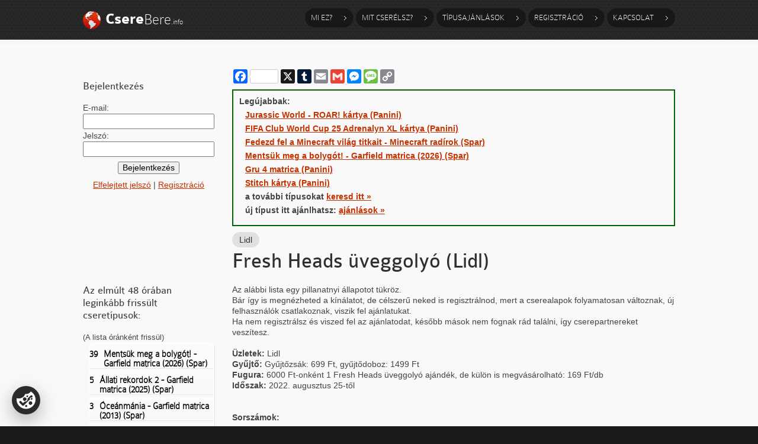

--- FILE ---
content_type: text/html; charset=utf-8
request_url: https://www.cserebere.info/uveggolyo/lidl-the-fresh-heads-uveggolyo?page=9
body_size: 6242
content:
<!DOCTYPE html>
<html lang="hu" prefix="og: http://ogp.me/ns#">
<head>
  <meta charset="utf-8">
  <meta name="viewport" content="width=device-width, initial-scale=1">
  <!-- htmlhead -->
  <title>Fresh Heads üveggolyó - üveggolyó - Lidl (10. oldal)</title>
  <meta name="keywords" content="Fresh Heads üveggolyó, cserebere, matrica, dzsungelmánia, szafarimánia, mánia, szafari, dzsungel, spar, tesco, reál, panini, korong, auchan, gyűjtemény, gyűjtőalbum" />
  <meta name="description" content="Lidl Fresh Heads üveggolyó üveggolyó csere-bere, gyere ide, hogy Te is megtaláld a hiányzókat." />

  <meta property="og:title" content="Fresh Heads üveggolyó - üveggolyó - Lidl (10. oldal)" />
  <meta property="og:description" content="Lidl Fresh Heads üveggolyó üveggolyó csere-bere, gyere ide, hogy Te is megtaláld a hiányzókat." />
  <meta property="og:image" content="https://www.cserebere.info/images/share.jpg" />
  <meta property="og:type" content="homepage" />
  <meta property="og:url" content="https://www.cserebere.info/uveggolyo/lidl-the-fresh-heads-uveggolyo?page=9" />


<!-- /htmlhead -->

  <meta name="google-site-verification" content="Ty65DNYSjOgbz8ygOj_ENPWMCVHpW_MHwACI8fXaKkc" />

  <script src="https://cookiechimp.com/widget/r2atMGM.js"></script>
<!--
  <script id='oil-configuration' type='application/configuration' data-remote-config='https://me.avacy-cdn.com/config/me/f63e4d6d-4b8d-4942-b536-db939b4e1d62/banner.json'></script>
  <script src='https://me.avacy-cdn.com/current/dist/oilstub.min.js'></script>
  <script src='https://me.avacy-cdn.com/current/dist/oil.min.js'></script>
-->

  <link rel="stylesheet" href="https://cserebere.b-cdn.net/css/all.css?5544" type="text/css" media="all">
  <script type="text/javascript" src="https://cserebere.b-cdn.net/js/all.js?0602"></script>

  <!--[if lt IE 9]>
  	<script type="text/javascript" src="https://cserebere.b-cdn.net/js/html5.js"></script>
  <![endif]-->
  <script type="text/javascript">var tms = null;</script>

<style type="text/css">
.lefta { width:100%; height:600px; }
.bottoma { }
@media screen and (max-width:800px){
	.lefta { width:95%; height:120px; margint: 0 auto 10px auto;}
}
</style>





</head>

<body>



<script>
  window.fbAsyncInit = function() {
    FB.init({
      appId      : '452891151493043',
      xfbml      : true,
      version    : 'v2.9'
    });
  };

  (function(d, s, id){
     var js, fjs = d.getElementsByTagName(s)[0];
     if (d.getElementById(id)) {return;}
     js = d.createElement(s); js.id = id;
     js.src = "//connect.facebook.net/en_US/sdk.js";
     fjs.parentNode.insertBefore(js, fjs);
   }(document, 'script', 'facebook-jssdk'));
</script>


<div id="fb-root"></div>




<div class="jqmWindow" style="display:none;" id="boxMessage">Loading</div>

  <header style="overflow:visible;">
    <nav style="overflow:visible;">
      <div class="container">
        <div class="wrapper">

          <div class="mobilmenu"></div>

          <h1><a href="/"><strong>Csere</strong>Bere<small style="line-height:40px;">.info</small></a></h1>
          <ul>
            <li><a href="/ismerteto">Mi ez?</a></li>
            <li><a href="/tipusok" onmouseover="if ($(window).width()<1000) return false;if(tms)clearTimeout(tms);$('#topsubmenu').show();" onmouseout="if ($(window).width()<1000) return false;if(tms)clearTimeout(tms);tms = setTimeout('$(\'#topsubmenu\').hide();',5000);">Mit cserélsz?</a></li>
            <li><a href="/ajanlo/info">Típusajánlások</a></li>
            <li><a href="/regisztracio">Regisztráció</a></li>
            <li><a href="/kapcsolat">Kapcsolat</a></li>
          </ul>
        </div>
      </div>
    </nav>
  </header>
  <main id="content">
    <div class="middle">
      <div class="container">
        <div class="wrapper">
          <div class="grid3 first">

<section class="login-box">
<div>Bejelentkezés</div>
<form action="/" method="post" class="panellogin">
  <label>
    E-mail:
    <input name="loginemail" type="text" id="lgnml" autocomplete="current-password" value="">  </label>
  <label>
    Jelszó:
    <input name="loginpass" type="password" value="">  </label>
  <div style="text-align:center;margin-top:5px;">
    <input type="submit" value="Bejelentkezés" />

  </div>
</form>
</section>
<div style="text-align:center;margin-top:10px;">
<a href="#" onclick="jelszoemlekezteto();return false;">Elfelejtett jelszó</a>
| <a href="/regisztracio">Regisztráció</a>
</div>


<div class="fbdvfbdv" style="text-align:center;margin:10px 0 10px 0;height:130px;">
  <div class="fb-page" data-href="https://www.facebook.com/Cserebereinfo-218356384939479/" data-height="130" data-small-header="false" data-adapt-container-width="true" data-hide-cover="false" data-show-facepile="false"></div>
</div>
<div class="mostupdated">
	<div class="h3">Az elmúlt 48 órában leginkább frissült cseretípusok:</div>
	<small>(A lista óránként frissül)</small>
	<ul class="categories">
              <li style="clear:both;">
<a href="/matrica/mentsuk-meg-a-bolygot-garfield-spar-matrica" style="padding:5px 0 0px 0;">
<span style="float:left;margin-right:10px;margin-bottom:15px;">39</span>
Mentsük meg a bolygót!  - Garfield matrica (2026) (Spar)</a></li>
              <li style="clear:both;">
<a href="/matrica/allati-rekordok-garfield-2-spar" style="padding:5px 0 0px 0;">
<span style="float:left;margin-right:10px;margin-bottom:15px;">5</span>
Állati rekordok 2 - Garfield matrica (2025) (Spar)</a></li>
              <li style="clear:both;">
<a href="/matrica/oceanmania" style="padding:5px 0 0px 0;">
<span style="float:left;margin-right:10px;margin-bottom:15px;">3</span>
Óceánmánia - Garfield matrica (2013) (Spar)</a></li>
              <li style="clear:both;">
<a href="/matrica/magyarorszag-spar" style="padding:5px 0 0px 0;">
<span style="float:left;margin-right:10px;margin-bottom:15px;">3</span>
Magyarország - Garfield matrica (2013) (Spar)</a></li>
              <li style="clear:both;">
<a href="/matrica/hegymania" style="padding:5px 0 0px 0;">
<span style="float:left;margin-right:10px;margin-bottom:15px;">3</span>
Hegymánia - Garfield matrica (2014) (Spar)</a></li>
              <li style="clear:both;">
<a href="/matrica/rejtelymania-garfield-spar" style="padding:5px 0 0px 0;">
<span style="float:left;margin-right:10px;margin-bottom:15px;">2</span>
Rejtélymánia - Garfield matrica (2017) (Spar)</a></li>
              <li style="clear:both;">
<a href="/babu/auchan-harry-potter-wizzis-ceruzadekor" style="padding:5px 0 0px 0;">
<span style="float:left;margin-right:10px;margin-bottom:15px;">2</span>
Harry Potter Wizzis ceruzadekor (Auchan)</a></li>
              <li style="clear:both;">
<a href="/matrica/dzsungelmania" style="padding:5px 0 0px 0;">
<span style="float:left;margin-right:10px;margin-bottom:15px;">2</span>
Dzsungelmánia - Garfield matrica (2011) (Spar)</a></li>
              <li style="clear:both;">
<a href="/babu/auchan-harry-potter-wizzis-wizarding-world-fantastic-beasts-figura" style="padding:5px 0 0px 0;">
<span style="float:left;margin-right:10px;margin-bottom:15px;">2</span>
Harry Potter Wizzis - Wizarding World - Fantastic Beasts figura (Auchan)</a></li>
              <li style="clear:both;">
<a href="/kartya/panini-fifa-365-adrenalyn-xl-2019-kartya" style="padding:5px 0 0px 0;">
<span style="float:left;margin-right:10px;margin-bottom:15px;">1</span>
FIFA 365 2019 Adrenalyn XL kártya (Panini)</a></li>
</ul></div>
          </div>
       	  <div class="grid9">


<div style="position:relative;margin-left:0px;top:0px;">

<!-- AddToAny BEGIN -->
<div class="a2a_kit a2a_kit_size_24 a2a_default_style">
<a class="a2a_button_facebook a2a_counter"></a>
<a class="a2a_button_x"></a>
<a class="a2a_button_tumblr"></a>
<a class="a2a_button_email"></a>
<a class="a2a_button_google_gmail"></a>
<a class="a2a_button_facebook_messenger"></a>
<a class="a2a_button_sms"></a>
<a class="a2a_button_copy_link"></a>
</div>
<script>
var a2a_config = a2a_config || {};
a2a_config.onclick = 1;
a2a_config.locale = "hu";
a2a_config.num_services = 8;
</script>
<script async src="https://static.addtoany.com/menu/page.js"></script>
<!-- AddToAny END -->

</div>







<!-- topinfo -->

<div class="topinfo" style="border:2px solid darkgreen;margin:10px 0;padding:10px;font-weight:bold;">
  <div class="newest">Legújabbak:
    <ul>
              <li><a href="/kartya/panini-jurassic-world-roar-kartya">Jurassic World - ROAR! kártya (Panini)</a>
              <li><a href="/kartya/panini-fifa-club-world-cup-25-adrenalyn-xl-kartya">FIFA Club World Cup 25 Adrenalyn XL kártya (Panini)</a>
              <li><a href="/egyeb/spar-fedezd-fel-a-minecraft-vilag-titkait-radir">Fedezd fel a Minecraft világ titkait - Minecraft radírok (Spar)</a>
              <li><a href="/matrica/mentsuk-meg-a-bolygot-garfield-spar-matrica">Mentsük meg a bolygót!  - Garfield matrica (2026) (Spar)</a>
              <li><a href="/matrica/panini-gru-4-matrica">Gru 4 matrica (Panini)</a>
              <li><a href="/kartya/panini-disney-stitch-kartya">Stitch kártya (Panini)</a>
      <li class="breaker"></li>
      <li>a további típusokat <a href="/tipusok">keresd itt »</a>
      <li>új típust itt ajánlhatsz: <a href="/ajanlo/info">ajánlások »</a>
    </ul>
  </div>
  <div class="clear"></div>
</div>

<!-- /topinfo -->



<div class="tags"><div class="tag">Lidl</div></div><div>

<h2>Fresh Heads üveggolyó (<span>Lidl</span>)</h2>


Az alábbi lista egy pillanatnyi állapotot tükröz.
<br />Bár így is megnézheted a kínálatot, de célszerű neked is regisztrálnod, mert a cserealapok folyamatosan
  változnak, új felhasználók csatlakoznak, viszik fel ajánlatukat.
<br />Ha nem regisztrálsz és viszed fel az ajánlatodat, később mások nem fognak rád találni,
  így cserepartnereket veszítesz.
<br />
<br>
<strong>Üzletek:</strong> Lidl<br>
<strong>Gyűjtő:</strong> Gyűjtőzsák: 699 Ft, gyűjtődoboz: 1499 Ft<br>
<strong>Fugura:</strong> 6000 Ft-onként 1 Fresh Heads üveggolyó ajándék, de külön is megvásárolható: 169 Ft/db<br>
<strong>Időszak:</strong> 2022. augusztus 25-től<br>
<br><style>
.cd2 {
	width:12.5%;
	float:left;
	font-size:12px;
	text-align:center;
}
.cd2 span {
	height:3em;
	display:block;
}
.cd2 img {
	width:98%;
	margin:1%;
	transition: transform .2s;
}
.cd2 img:hover {
	transform: scale(2);
}
@media screen and (max-width:600px) {
	.cm1 {
		width:20%;
	}
}
@media screen and (max-width:120px) {
	.cm1 {
		width:100%;
		float:none;
	}
}
</style>

<br><strong>Sorszámok:</strong>
<br>
<br>
<div style="width:740px;max-width:100%;">


<div class="cd2 cm1"><img src="https://cserebere.b-cdn.net/images/thefreshheads/01-stewie.png" alt="1. Stewie Kivi" title="1. Stewie Kivi"></div>
<div class="cd2 cm1"><img src="https://cserebere.b-cdn.net/images/thefreshheads/02-steve.png" alt="2. Steve Alma" title="2. Steve Alma"></div>
<div class="cd2 cm1"><img src="https://cserebere.b-cdn.net/images/thefreshheads/03-frappy.png" alt="3. Frappy Málna" title="3. Frappy Málna"></div>
<div class="cd2 cm1"><img src="https://cserebere.b-cdn.net/images/thefreshheads/04-mel.png" alt="4. Mel Dinnye" title="4. Mel Dinnye"></div>
<div class="cd2 cm1"><img src="https://cserebere.b-cdn.net/images/thefreshheads/05-shaniqua.png" alt="5. Shaniqua Citrom" title="5. Shaniqua Citrom"></div>
<div class="cd2 cm1"><img src="https://cserebere.b-cdn.net/images/thefreshheads/06-berry.png" alt="6. Berry Eper" title="6. Berry Eper"></div>
<div class="cd2 cm1"><img src="https://cserebere.b-cdn.net/images/thefreshheads/07-slipper.png" alt="7. Slipper Banán" title="7. Slipper Banán"></div>
<div class="cd2 cm1"><img src="https://cserebere.b-cdn.net/images/thefreshheads/08-spikes.png" alt="8. Spikes Ananász" title="8. Spikes Ananász"></div>
<div class="cd2 cm1"><img src="https://cserebere.b-cdn.net/images/thefreshheads/09-freckles.png" alt="9. Freckles Narancs" title="9. Freckles Narancs"></div>
<div class="cd2 cm1"><img src="https://cserebere.b-cdn.net/images/thefreshheads/10-boomer.png" alt="10. Boomer Gránátalma" title="10. Boomer Gránátalma"></div>
<div class="cd2 cm1"><img src="https://cserebere.b-cdn.net/images/thefreshheads/11-spotty.png" alt="11. Spotty Mangó" title="11. Spotty Mangó"></div>
<div class="cd2 cm1"><img src="https://cserebere.b-cdn.net/images/thefreshheads/12-chip.png" alt="12. Chip Burgonya" title="12. Chip Burgonya"></div>
<div class="cd2 cm1"><img src="https://cserebere.b-cdn.net/images/thefreshheads/13-lumber.png" alt="13. Lumber Uborka" title="13. Lumber Uborka"></div>
<div class="cd2 cm1"><img src="https://cserebere.b-cdn.net/images/thefreshheads/14-drifter.png" alt="14. Drifter Paradicsom" title="14. Drifter Paradicsom"></div>
<div class="cd2 cm1"><img src="https://cserebere.b-cdn.net/images/thefreshheads/15-donald.png" alt="15. Donald Padlizsán" title="15. Donald Padlizsán"></div>
<div class="cd2 cm1"><img src="https://cserebere.b-cdn.net/images/thefreshheads/16-spooks.png" alt="16. Spooks Gomba" title="16. Spooks Gomba"></div>
<div class="cd2 cm1"><img src="https://cserebere.b-cdn.net/images/thefreshheads/17-princess.png" alt="17. Princess Őszibarack" title="17. Princess Őszibarack"></div>
<div class="cd2 cm1"><img src="https://cserebere.b-cdn.net/images/thefreshheads/18-avoodoo.png" alt="18. Avoodoo Avokádó" title="18. Avoodoo Avokádó"></div>
<div class="cd2 cm1"><img src="https://cserebere.b-cdn.net/images/thefreshheads/19-blue.png" alt="19. Blue Áfonya" title="19. Blue Áfonya"></div>
<div class="cd2 cm1"><img src="https://cserebere.b-cdn.net/images/thefreshheads/20-red.png" alt="20. Red Retek" title="20. Red Retek"></div>
<div class="cd2 cm1"><img src="https://cserebere.b-cdn.net/images/thefreshheads/21-pups.png" alt="21. Pups Paprika" title="21. Pups Paprika"></div>
<div class="cd2 cm1"><img src="https://cserebere.b-cdn.net/images/thefreshheads/22-weenie.png" alt="22. Weenie Sütőtök" title="22. Weenie Sütőtök"></div>
<div class="cd2 cm1"><img src="https://cserebere.b-cdn.net/images/thefreshheads/23-worms.png" alt="23. Worms Répa" title="23. Worms Répa"></div>
<div class="cd2 cm1"><img src="https://cserebere.b-cdn.net/images/thefreshheads/24-letty.png" alt="24. Letty Saláta" title="24. Letty Saláta"></div>

<div style="clear:both;"></div>
</div><br>
<form action="/uveggolyo/lidl-the-fresh-heads-uveggolyo">
<table class="table background-gray column2list">
<tr>
 <td colspan="2"><strong>
    Találd meg gyorsan a cserepartneredet!
    Szűrj a keresett sorszámra és csak azokat a csereajánlatokat listázza, amikben szerepel a keresett sorszám.</strong>
    <br>Vesszővel vagy szóközzel elválasztva több sorszámot is beírhatsz, de ekkor csak azok fognak listázódni,
    akinél mindegyik sorszám szerepel az ajánlat között.
    Ha így nem lenne találat, próbálkozz a sorszámokra külön keresni.
 </td>
</tr>
<tr>
 <td>Kínál oszlopban:</td>
 <td>
   <input name="inkinal" type="text" id="inkinal" style="width:75%" value="">   <input type="submit" value="Szűrés" onclick="if (($('#inkeres').val().length>0) && ($('#inkeres').val().length<3)) { alert('Legalább háro1m karaktert meg kell adni!'); return false }if (($('#inkinal').val().length>0) && ($('#inkinal').val().length<3)) { alert('Legalább háro2m karaktert meg kell adni!'); return false }if (($('#inkinal').val()=='' && $('#inkeres').val()=='') ) { alert('Legalább az egyik mezőt ki kell tölteni a kereséshez!'); return false }return true;">
 </td>
</tr>
</table>
</form>


<!-- csb line -->


<br />Összesen: <span>182</span> partner<br />Listázva: 91-100<div class="pager"><a class="arrow_left" href="/uveggolyo/lidl-the-fresh-heads-uveggolyo?page=8">&laquo; előző</a> <span class="arrow_left">&nbsp;</span>... <a class="num" href="/uveggolyo/lidl-the-fresh-heads-uveggolyo?page=4">5</a>  <a class="num" href="/uveggolyo/lidl-the-fresh-heads-uveggolyo?page=5">6</a>  <a class="num" href="/uveggolyo/lidl-the-fresh-heads-uveggolyo?page=6">7</a>  <a class="num" href="/uveggolyo/lidl-the-fresh-heads-uveggolyo?page=7">8</a>  <a class="num" href="/uveggolyo/lidl-the-fresh-heads-uveggolyo?page=8">9</a>  <span class="dash">10</span> <a class="num" href="/uveggolyo/lidl-the-fresh-heads-uveggolyo?page=10">11</a>  <a class="num" href="/uveggolyo/lidl-the-fresh-heads-uveggolyo?page=11">12</a>  <a class="num" href="/uveggolyo/lidl-the-fresh-heads-uveggolyo?page=12">13</a>  <a class="num" href="/uveggolyo/lidl-the-fresh-heads-uveggolyo?page=13">14</a> ...  <a class="arrow_right" href="/uveggolyo/lidl-the-fresh-heads-uveggolyo?page=10">következő &raquo;</a><span class="arrow_right">&nbsp;</span></div><br />&nbsp;
<table class="table border column3list">
<tr>
 <td>
  <span class="name"></span>
  <br />
  <strong></strong>
 </td>
 <td>Kínálja</td>
 <td>Keresi</td>
</tr>
<tr class="vt">
 <td>
  <div style="float:right;font-size:11px;font-weight:bold;text-align:right;">
    <a href="#" data-rel="id=43142&amp;uid=15241" class="boxMessage">Üzenet küldése</a>
    <br><img src="https://cserebere.b-cdn.net/images/icons/smile5.png" width="23" height="23" alt="" title="1 értékelés alapján">  </div>
  <span class="name">Vida mama</span>
  <strong>Várpalota</strong>


  <br><i><small>2022. október 31.</small></i>


 </td>
 <td>
  3, 5, 7-8, 11, 14


 </td>
 <td>
  


 </td>
</tr>
<tr class="vt">
 <td>
  <div style="float:right;font-size:11px;font-weight:bold;text-align:right;">
    <a href="#" data-rel="id=42370&amp;uid=13142" class="boxMessage">Üzenet küldése</a>
    <br><img src="https://cserebere.b-cdn.net/images/icons/smile5.png" width="23" height="23" alt="" title="Megbízható partner (18 értékelés)">  </div>
  <span class="name">Gyűjtő1</span>
  <strong>Debrecen</strong>


  <br><i><small>2022. október 29.</small></i>


 </td>
 <td>
  5-10, 16, 19, 21-23


 </td>
 <td>
  


 </td>
</tr>
<tr class="vt">
 <td>
  <div style="float:right;font-size:11px;font-weight:bold;text-align:right;">
    <a href="#" data-rel="id=43164&amp;uid=15246" class="boxMessage">Üzenet küldése</a>
      </div>
  <span class="name">Eva65</span>
  <strong>Debrecen</strong>


  <br><i><small>2022. október 29.</small></i>


 </td>
 <td>
  2, 5, 11, 14, 22


 </td>
 <td>
  6, 24


 </td>
</tr>
<tr class="vt">
 <td>
  <div style="float:right;font-size:11px;font-weight:bold;text-align:right;">
    <a href="#" data-rel="id=43147&amp;uid=15231" class="boxMessage">Üzenet küldése</a>
      </div>
  <span class="name">Zsike8</span>
  <strong>Budapest 12.</strong>


  <br><i><small>2022. október 28.</small></i>


 </td>
 <td>
  1-2, 4-5, 8, 14, 17, 24


 </td>
 <td>
  10, 12, 19, 22


 </td>
</tr>
<tr class="vt">
 <td>
  <div style="float:right;font-size:11px;font-weight:bold;text-align:right;">
    <a href="#" data-rel="id=43146&amp;uid=15243" class="boxMessage">Üzenet küldése</a>
    <br><img src="https://cserebere.b-cdn.net/images/icons/smile5.png" width="23" height="23" alt="" title="1 értékelés alapján">  </div>
  <span class="name">Eszter 3</span>
  <strong>Budapest  3.</strong>


  <br><i><small>2022. október 28.</small></i>


 </td>
 <td>
  2-4, 6, 13, 17


 </td>
 <td>
  1, 7, 11-12, 16, 22


 </td>
</tr>
<tr class="vt">
 <td>
  <div style="float:right;font-size:11px;font-weight:bold;text-align:right;">
    <a href="#" data-rel="id=42944&amp;uid=1396" class="boxMessage">Üzenet küldése</a>
    <br><img src="https://cserebere.b-cdn.net/images/icons/smile5.png" width="23" height="23" alt="" title="1 értékelés alapján">  </div>
  <span class="name">zsuzska57</span>
  <strong>Veszprém</strong>


  <br><i><small>2022. október 26.</small></i>


 </td>
 <td>
  2-3, 5, 7, 9-13, 17


 </td>
 <td>
  4, 6, 6, 21


 </td>
</tr>
<tr class="vt">
 <td>
  <div style="float:right;font-size:11px;font-weight:bold;text-align:right;">
    <a href="#" data-rel="id=42767&amp;uid=5171" class="boxMessage">Üzenet küldése</a>
    <br><img src="https://cserebere.b-cdn.net/images/icons/smile5.png" width="23" height="23" alt="" title="Megbízható partner (12 értékelés)">  </div>
  <span class="name">undici</span>
  <strong>Budapest  4.</strong>
<br><i>Személyes csere Budapesten. Posta kizárt.</i>

  <br><i><small>2022. október 25.</small></i>


 </td>
 <td>
  11, 14, 16, 23


 </td>
 <td>
  7, 22


 </td>
</tr>
<tr class="vt">
 <td>
  <div style="float:right;font-size:11px;font-weight:bold;text-align:right;">
    <a href="#" data-rel="id=42863&amp;uid=15142" class="boxMessage">Üzenet küldése</a>
      </div>
  <span class="name">Jázi</span>
  <strong>Budapest 12.</strong>


  <br><i><small>2022. október 25.</small></i>


 </td>
 <td>
  2-4, 7-8, 10-11, 17-21, 23


 </td>
 <td>
  


 </td>
</tr>
<tr class="vt">
 <td>
  <div style="float:right;font-size:11px;font-weight:bold;text-align:right;">
    <a href="#" data-rel="id=42802&amp;uid=1254" class="boxMessage">Üzenet küldése</a>
    <br><img src="https://cserebere.b-cdn.net/images/icons/smile5.png" width="23" height="23" alt="" title="Megbízható partner (21 értékelés)">  </div>
  <span class="name">Stikad</span>
  <strong>Szentendre</strong>
<br><i>A matricákat, pörgettyűket és pingvineket szívesen elajándékoznám.</i>

  <br><i><small>2022. október 24.</small></i>


 </td>
 <td>
  1, 9, 12, 23-24


 </td>
 <td>
  


 </td>
</tr>
<tr class="vt">
 <td>
  <div style="float:right;font-size:11px;font-weight:bold;text-align:right;">
    <a href="#" data-rel="id=43111&amp;uid=15228" class="boxMessage">Üzenet küldése</a>
      </div>
  <span class="name">BB55</span>
  <strong>Mosonmagyaróvár</strong>


  <br><i><small>2022. október 23.</small></i>


 </td>
 <td>
  11


 </td>
 <td>
  16


 </td>
</tr>
</table>
<br />&nbsp;
<div class="pager"><a class="arrow_left" href="/uveggolyo/lidl-the-fresh-heads-uveggolyo?page=8">&laquo; előző</a> <span class="arrow_left">&nbsp;</span>... <a class="num" href="/uveggolyo/lidl-the-fresh-heads-uveggolyo?page=4">5</a>  <a class="num" href="/uveggolyo/lidl-the-fresh-heads-uveggolyo?page=5">6</a>  <a class="num" href="/uveggolyo/lidl-the-fresh-heads-uveggolyo?page=6">7</a>  <a class="num" href="/uveggolyo/lidl-the-fresh-heads-uveggolyo?page=7">8</a>  <a class="num" href="/uveggolyo/lidl-the-fresh-heads-uveggolyo?page=8">9</a>  <span class="dash">10</span> <a class="num" href="/uveggolyo/lidl-the-fresh-heads-uveggolyo?page=10">11</a>  <a class="num" href="/uveggolyo/lidl-the-fresh-heads-uveggolyo?page=11">12</a>  <a class="num" href="/uveggolyo/lidl-the-fresh-heads-uveggolyo?page=12">13</a>  <a class="num" href="/uveggolyo/lidl-the-fresh-heads-uveggolyo?page=13">14</a> ...  <a class="arrow_right" href="/uveggolyo/lidl-the-fresh-heads-uveggolyo?page=10">következő &raquo;</a><span class="arrow_right">&nbsp;</span></div>



<script type="application/ld+json">
{
    "@context": "https:\/\/schema.org",
    "@type": "DiscussionForumPosting",
    "@id": "https:\/\/www.cserebere.info\/uveggolyo\/lidl-the-fresh-heads-uveggolyo",
    "url": "https:\/\/www.cserebere.info\/uveggolyo\/lidl-the-fresh-heads-uveggolyo",
    "headline": "Fresh Heads \u00fcveggoly\u00f3 (Lidl)",
    "keywords": [
        "Lidl",
        "\u00fcveggoly\u00f3"
    ],
    "author": {
        "@type": "Organization",
        "name": "cserebere.info",
        "url": "https:\/\/www.cserebere.info"
    },
    "datePublished": "2022-08-30",
    "dateModified": "2022-10-31",
    "image": "https:\/\/www.cserebere.info\/images\/share.jpg",
    "commentCount": 182,
    "interactionStatistic": {
        "@type": "InteractionCounter",
        "interactionType": "https:\/\/schema.org\/ReplyAction",
        "userInteractionCount": 182
    },
    "publisher": {
        "@type": "Organization",
        "name": "Cserebere.info",
        "logo": {
            "@type": "ImageObject",
            "url": "https:\/\/www.cserebere.info\/images\/share.jpg"
        }
    },
    "mainEntityOfPage": {
        "@type": "WebPage",
        "@id": "https:\/\/www.cserebere.info"
    }
}</script>





</div>

<br>

          </div>
        </div>
      </div>
    </div>
  </main>
  <footer>
    <div class="container">
      <div class="wrapper">

      	<div class="copy">&copy; 2012-2026 &nbsp; - &nbsp; Tóth Gábor &nbsp; - &nbsp; <a href="/szabalyzat">Szabályzat</a></div>
      </div>
    </div>
  </footer>






</body>
</html>

--- FILE ---
content_type: text/css
request_url: https://cserebere.b-cdn.net/css/all.css?5544
body_size: 6085
content:
a,abbr,acronym,address,applet,article,aside,audio,b,blockquote,big,body,center,canvas,caption,cite,code,command,datalist,dd,del,details,dfn,dl,div,dt,em,embed,fieldset,figcaption,figure,font,footer,form,h1,h2,h3,h4,h5,h6,header,hgroup,html,i,iframe,img,ins,kbd,keygen,label,legend,li,meter,nav,object,ol,output,p,pre,progress,q,s,samp,section,small,span,source,strike,strong,sub,sup,table,tbody,tfoot,thead,th,tr,tdvideo,tt,u,ul,var{background:transparent;border:0 none;font-size:100%;margin:0;padding:0;border:0;outline:0;vertical-align:top}ol,ul{list-style:none}blockquote,q{quotes:none}table,table td{padding:0;border:none;border-collapse:collapse}img{vertical-align:top}embed{vertical-align:top}ul{margin-left:10px}ul li{margin:5px 0}.container{width:1000px;margin:0 auto;position:relative}.grid1,.grid2,.grid3,.grid4,.grid5,.grid6,.grid7,.grid8,.grid9,.grid10,.grid11{float:left;margin-left:30px}.grid1{width:54px}.grid2{width:138px}.grid3{width:222px}.grid4{width:306px}.grid5{width:390px}.grid6{width:474px}.grid7{width:558px}.grid8{width:642px}.grid9{width:726px;width:748px}.grid10{width:810px}.grid11{width:894px}.first{margin-left:0;clear:left}.clear{clear:both;display:block;overflow:hidden;visibility:hidden;width:0;height:0}.clearfix:after{clear:both;content:' ';display:block;font-size:0;line-height:0;visibility:hidden;width:0;height:0}.clearfix{display:inline-block}* html .clearfix{height:1%}.clearfix{display:block}article,aside,audio,canvas,command,datalist,details,embed,figcaption,figure,footer,header,hgroup,keygen,meter,nav,output,progress,section,source,video{display:block}mark,rp,rt,ruby,summary,time{display:inline}body{background:url(../images/body-bg.gif) #1b1b1b;color:#444;font:18px/1em Arial,Helvetica,sans-serif}html{min-width:1002px}body,html{height:100%}.container{font-size:.75em}header{overflow:hidden;background:url(../images/header-pattern.gif) #1f1f1f}#content .top{background:#fff;padding:29px 0 35px}#content .middle{border-top:6px solid #f4f4f4;background:#f9f9f9;padding:44px 0 50px}#content .bottom{border-top:6px solid #171717;background:url(../images/content-pattern.gif) #212121;padding:30px 0 40px;color:#5c5c5c}.fleft{float:left}.fright{float:right}.clear{clear:both}.alignright{text-align:right}.aligncenter{text-align:center}.wrapper{width:100%;overflow:hidden}::-moz-selection{background:#f24c15;color:#fff}::selection{background:#f24c15;color:#fff}input,select,textarea{vertical-align:middle;font:400 1em Arial,Helvetica,sans-serif}.img-indent{margin:0 20px 0 0;float:left}.img-box{width:100%;overflow:hidden;padding-bottom:22px}.img-box figure{float:left;margin:4px 25px 0 3px;border:5px solid #fff;border-radius:8px;-moz-border-radius:8px;-webkit-border-radius:8px;box-shadow:0 0 5px rgba(0,0,0,.1);-moz-box-shadow:0 0 5px rgba(0,0,0,.1);-webkit-box-shadow:0 0 5px rgba(0,0,0,.1)}.img-wrap{padding-bottom:18px}.img-wrap figure{margin:4px -3px 0 3px;border:5px solid #fff;border-radius:8px;-moz-border-radius:8px;-webkit-border-radius:8px;box-shadow:0 0 5px rgba(0,0,0,.1);-moz-box-shadow:0 0 5px rgba(0,0,0,.1);-webkit-box-shadow:0 0 5px rgba(0,0,0,.1)}.extra-wrap{overflow:hidden}p{margin-bottom:1.5em}a{color:#f24c15;color:#c63100;outline:0}a:hover{text-decoration:none}@font-face{font-family:ColaborateThinRegular;src:url(../fonts/colabthi-webfont.eot);src:local(O),url(../fonts/colabthi-webfont.woff) format("woff"),url(../fonts/colabthi-webfont.ttf) format("truetype"),url(../fonts/colabthi-webfont.svg#webfontBuy3ZjAx) format("svg");font-weight:400;font-style:normal}@font-face{font-family:ColaborateBoldRegular;src:url(../fonts/colabbol-webfont.eot);src:local(O),url(../fonts/colabbol-webfont.woff) format("woff"),url(../fonts/colabbol-webfont.ttf) format("truetype"),url(../fonts/colabbol-webfont.svg#webfonti43fy0NT) format("svg");font-weight:400;font-style:normal}@font-face{font-family:ColaborateRegular;src:url(../fonts/colabreg-webfont.eot);src:local(O),url(../fonts/colabreg-webfont.woff) format("woff"),url(../fonts/colabreg-webfont.ttf) format("truetype"),url(../fonts/colabreg-webfont.svg#webfontdC3uTxCK) format("svg");font-weight:400;font-style:normal}@font-face{font-family:CalibriBold;src:url(../fonts/calibrib-webfont.eot);src:local(O),url(../fonts/calibrib-webfont.woff) format("woff"),url(../fonts/calibrib-webfont.ttf) format("truetype"),url(../fonts/calibrib-webfont.svg#webfontbOpCiIlZ) format("svg");font-weight:400;font-style:normal}h2{color:#303030;margin-bottom:.7em;font:400 36px/30px ColaborateRegular}h2.narrow{letter-spacing:-1px}h3{margin-bottom:1em;font:400 18px/1.2em ColaborateRegular}.more{background:url(../images/arrow2.gif) no-repeat 100% 5px;padding-right:17px;font-weight:700}.button{float:right}.button span{display:block;background:url(images/button-left.gif) no-repeat left top;padding-left:3px}.button span span{background:url(images/button-right.gif) no-repeat right top;padding-right:4px;padding-left:0}.button span span a{display:block;background:#333743;padding:4px 5px 3px;color:#fff;text-decoration:none;text-transform:uppercase}.button span span a:hover{text-decoration:underline}.line-hor{background:#3a3c52;height:1px;overflow:hidden;font-size:0;line-height:0;margin:20px 0}.line-ver{background-image:url(images/line-ver.gif);background-repeat:repeat-y;width:100%}.box{background:#fff;width:100%}.box .border-top{background:url(images/border-top.gif) repeat-x left top}.box .border-bot{background:url(images/border-bot.gif) repeat-x left bottom}.box .border-left{background:url(images/border-left.gif) repeat-y left top}.box .border-right{background:url(images/border-right.gif) repeat-y right top}.box .left-top-corner{background:url(images/left-top-corner.gif) no-repeat left top}.box .right-top-corner{background:url(images/right-top-corner.gif) no-repeat right top}.box .left-bot-corner{background:url(images/left-bot-corner.gif) no-repeat left bottom}.box .right-bot-corner{background:url(images/right-bot-corner.gif) no-repeat right bottom}.box .inner{padding:0}.address{float:left}.address dt{margin-bottom:1.5em}.address dd{clear:both;text-align:right}.address dd span{float:left;padding-right:25px}.address dd a{color:#06cbe2}.departments{float:left;overflow:hidden;margin-top:-18px}.departments dt{font-weight:700;color:#f24c15;margin-top:18px}.departments dd{clear:both;text-align:right}.departments dd span{float:left;padding-right:25px}header h1{background:url(../images/logo.png) no-repeat 0 0;margin-top:10px;padding:0 0 0 38px;color:#fff;float:left;font:400 26px/1.2em ColaborateThinRegular}header h1 a{color:#fff;text-decoration:none}header h1 strong{font-family:ColaborateBoldRegular;font-weight:400}header nav{padding:7px 0 10px}header nav ul{float:right;padding:2px 0 0}header nav ul li{float:left;padding-left:4px}header nav ul li a{position:relative;float:left;color:#fff;text-decoration:none;text-transform:uppercase;height:32px;background-color:#181717;padding:0 36px 0 10px;border-radius:17px;-moz-border-radius:17px;-webkit-border-radius:17px;font:14px/32px ColaborateThinRegular}header nav ul li a.current,header nav ul li a:hover{background:#b90909;background-image:-moz-linear-gradient(top,#ee3c09,#b90a09);background-image:-webkit-gradient(linear,left bottom,left top,color-stop(0,#ee3c09),color-stop(1,#b90a09));filter:progid:DXImageTransform.Microsoft.gradient(startColorstr='#ee3c09',endColorstr='#b90a09');-ms-filter:"progid:DXImageTransform.Microsoft.gradient(startColorstr='#ee3c09',endColorstr='#b90a09')"}header nav ul li a:after{content:'';display:block;position:absolute;right:12px;top:13px;width:4px;height:7px;background:url(../images/arrow1.gif) no-repeat 0 0}header .adv-content{overflow:hidden;background:#f9f9f9;padding:10px 0 8px}header .breadcrumbs{float:left;padding:3px 0 0 10px}header .breadcrumbs li{display:inline;color:#212121;padding-left:5px}#gallery{float:left;width:582px;height:384px}.pics{width:582px;height:384px;padding:0;position:relative;margin:23px 0 0 36px}.pics img{display:block!important;position:absolute;width:495px;height:329px;top:0;left:0;border:5px solid #fff;border-radius:2px;-moz-border-radius:2px;-webkit-border-radius:2px;box-shadow:0 0 3px rgba(0,0,0,.2);-moz-box-shadow:0 0 3px rgba(0,0,0,.2);-webkit-box-shadow:0 0 3px rgba(0,0,0,.2)}.pics img:nth-child(2){-moz-transform:rotate(2.5deg);-o-transform:rotate(2.5deg);-webkit-transform:rotate(2.5deg)}.pics img:nth-child(3){-moz-transform:rotate(-2.5deg);-o-transform:rotate(-2.5deg);-webkit-transform:rotate(-2.5deg)}.pics img:nth-child(4){-moz-transform:rotate(3.5deg);-o-transform:rotate(3.5deg);-webkit-transform:rotate(3.5deg)}.pics img:nth-child(5){-moz-transform:rotate(-3.5deg);-o-transform:rotate(-3.5deg);-webkit-transform:rotate(-3.5deg)}#prev{position:absolute;left:0;top:174px;z-index:1;background:url(../images/prev.png) no-repeat 0 0;width:83px;height:45px}#next{position:absolute;left:495px;top:174px;z-index:1;background:url(../images/next.png) no-repeat 0 0;width:83px;height:45px}#intro{float:left;width:396px}#intro .inner{padding:24px 0 0 14px}#intro h2{color:#06cbe2;margin-bottom:25px;font:400 48px/40px CalibriBold}#intro h2 span{font-family:ColaborateThinRegular;color:#303030;display:block}#intro .extra-button{display:inline-block;background:url(../images/extra-button.jpg) no-repeat 0 0;width:195px;height:73px;margin:15px 0 0 -10px;line-height:49px;font-size:18px;color:#fff;text-decoration:none;font-weight:700;text-indent:30px;text-shadow:1px 1px 0 #a61607}#intro .extra-button:hover{text-shadow:2px 2px 0 #a61607}.categories{box-shadow:1px 1px 1px rgba(0,0,0,.1);-moz-box-shadow:1px 1px 1px rgba(0,0,0,.1);-webkit-box-shadow:1px 1px 1px rgba(0,0,0,.1);border:1px solid #fff;border-radius:8px;-moz-border-radius:8px;-webkit-border-radius:8px;background-image:-moz-linear-gradient(top,#fcfcfc,#f4f4f4);background-image:-webkit-gradient(linear,left bottom,left top,color-stop(0,#f4f4f4),color-stop(1,#fcfcfc));filter:progid:DXImageTransform.Microsoft.gradient(startColorstr='#fcfcfc',endColorstr='#f4f4f4');-ms-filter:"progid:DXImageTransform.Microsoft.gradient(startColorstr='#fcfcfc',endColorstr='#f4f4f4')";margin-bottom:3px}.categories li{border-bottom:1px solid #ebeae8;border-top:1px solid #fff}.categories li:first-child{border-top:none}.categories li:last-child{border-bottom:none}.categories li a{position:relative;display:block;padding:12px 0 11px 20px;color:#000;text-decoration:none;font-size-adjust:.49;-moz-transition:all .2s ease-out;-o-transition:all .2s ease-out;-webkit-transition:all .2s ease-out;font:700 16px ColaborateThinRegular}.categories li a.current,.categories li a:hover{background:#b90909;background-image:-moz-linear-gradient(top,#ee3c09,#b90909);background-image:-webkit-gradient(linear,left bottom,left top,color-stop(0,#ee3c09),color-stop(1,#b90909));filter:progid:DXImageTransform.Microsoft.gradient(startColorstr='#ee3c09',endColorstr='#b90909');-ms-filter:"progid:DXImageTransform.Microsoft.gradient(startColorstr='#ee3c09',endColorstr='#b90909')";color:#fff;box-shadow:2px 2px 0 rgba(0,0,0,.1);-moz-box-shadow:2px 2px 0 rgba(0,0,0,.1);-webkit-box-shadow:2px 2px 0 rgba(0,0,0,.1);-webkit-border-top-right-radius:20px;-moz-border-radius-topright:20px;border-top-right-radius:20px;-webkit-border-bottom-right-radius:20px;-moz-border-radius-bottomright:20px;border-bottom-right-radius:20px;margin-right:-12px;padding-right:12px}.images figure{border:5px solid #fff;border-radius:8px;-moz-border-radius:8px;-webkit-border-radius:8px;float:left;box-shadow:0 0 5px rgba(0,0,0,.1);-moz-box-shadow:0 0 5px rgba(0,0,0,.1);-webkit-box-shadow:0 0 5px rgba(0,0,0,.1);margin:5px 0 0 16px}.images figure:first-child{margin-left:0}.images figure img:hover{opacity:.7;-moz-transition:all .2s ease-out;-o-transition:all .2s ease-out;-webkit-transition:all .2s ease-out}#content .bottom h3{color:#fff}#content .bottom a.alt{color:#06cbe2}.list1 li{padding-bottom:4px}.list1 li a{color:#06cbe2}.list1 li a:hover{color:#fff;text-decoration:underline;-moz-transition:all .3s ease-out;-o-transition:all .3s ease-out;-webkit-transition:all .3s ease-out}.list2 li{padding-bottom:4px}.list2 li a{color:#5c5c5c;text-decoration:none}.list2 li a:hover{color:#fff;-moz-transition:all .3s ease-out;-o-transition:all .3s ease-out;-webkit-transition:all .3s ease-out}.list3{padding-bottom:24px}.list3 li{background:url(../images/arrow2.gif) no-repeat 0 7px;padding:0 0 6px 17px}footer .container{color:#fff;padding:16px 0;font:16px/1.2em ColaborateThinRegular}footer .copy{float:left}footer .copy a{color:#fff;text-decoration:none}footer .copy a:hover{-moz-transition:all .3s ease-out;-o-transition:all .3s ease-out;-webkit-transition:all .3s ease-out;color:#e83709}footer .phone{float:right;font-style:normal}footer .phone strong{font-family:ColaborateBoldRegular;font-weight:400;color:#e83709}#search-form{float:right;position:relative}#search-form fieldset{border:none}#search-form input[type=text]{width:195px;border:none;border-radius:20px;-moz-border-radius:20px;-webkit-border-radius:20px;padding:4px 25px 5px 8px;box-shadow:rgba(0,0,0,.2)2px 2px 2px inset;-moz-box-shadow:rgba(0,0,0,.2)2px 2px 2px inset;-webkit-box-shadow:rgba(0,0,0,.2)2px 2px 2px inset;background:url(../images/search-bg.gif) no-repeat 100% 7px #fff}#search-form input[type=submit]{width:20px;height:20px;position:absolute;right:5px;top:0;border:none;background:0 0;cursor:pointer}#contacts-form fieldset{border:none;width:100%;overflow:hidden;display:block;line-height:16px}#contacts-form label{display:block;height:44px;overflow:hidden;text-indent:4px}#contacts-form input{color:#fff;border:1px solid #444343;background:rgba(204,204,204,.05);padding:2px 0 2px 5px;width:210px;margin-left:3px}#contacts-form input:focus{border-color:#fff}#contacts-form textarea{color:#fff;border:1px solid #444343;background:rgba(204,204,204,.05);padding:2px 0 2px 5px;width:210px;overflow:auto;height:102px;margin-bottom:12px}#contacts-form textarea:focus{border-color:#fff}#contacts-form .link1{float:right;margin-left:11px}.errorNo{border:5px solid #006400;background:green;color:#fff;font-weight:700;padding:5px;margin:10px 0}.errorWarning{border:5px solid #8b0000;background:red;color:#fff;font-weight:700;padding:5px;margin:10px 0}.errorWarning ul{margin-left:50px}small{font-size:13px}.name{display:block;font-size:1.5em;margin-bottom:5px}table.table,table.table td{padding:0;border:1px solid #aaa;border-collapse:collapse}table.table td{padding:5px}.pager{margin:10px 0;padding:10px;border:1px solid #ddd;text-align:center}.pager .arrow_left{display:block;float:left;width:100px;text-align:left}.pager .arrow_right{display:block;float:right;width:100px;text-align:right}

.rb { display:block; }


@media (max-width: 800px){html{min-width:0}.grid9{width:726px;width:95%}.jqmWindow{width:80%!important;left:-40%}.container,.wrapper{width:auto;margin:0}.grid3{width:auto;float:none}.grid3 ul.categories,
/*
.grid3 h3,
.grid3 > br,
.grid3 center{display:none}
*/
ul.categories:first-child{display:block}ul.categories > li,ul.categories ul{display:inline-block}#topsubmenu{left:350px!important}header .mobilmenu{float:right;margin-right:10px;width:40px;height:40px;background-image:url([data-uri]);background-repeat:no-repeat;background-position:0}header ul:not(id){display:none}header nav ul{float:none}.grid9{margin:0 1em}#content .top,#content .middle,#content .bottom{padding:0}
.mostupdated{
	display:none;
}
}

.jqmWindow{display:none;position:fixed;position:absolute;top:17%;left:50%;margin-left:0;width:600px;background-color:#EEE;color:#333;border:1px solid #000;padding:12px}.jqmOverlay{background-color:#000}.ui-icon{display:block;text-indent:-99999px;overflow:hidden;background-repeat:no-repeat}.ui-widget{font:1.1em "Trebuchet MS",Tahoma,Verdana,Arial,sans-serif}.ui-widget .ui-widget{font-size:1em}.ui-widget input,.ui-widget select,.ui-widget textarea,.ui-widget button{font:1em "Trebuchet MS",Tahoma,Verdana,Arial,sans-serif}.ui-widget-content a{color:#333}.ui-widget-header{color:#fff;font:18px/1em "Trebuchet MS",Arial,Helvetica,sans-serif}.ui-widget-header a{color:#fff}.ui-state-highlight,.ui-widget-content .ui-state-highlight,.ui-widget-header .ui-state-highlight{background:#e83709;width:21px;height:18px;padding:0;position:absolute;text-align:center;margin-top:2px;margin-left:4px;border-radius:9px;-moz-border-radius:9px;-webkit-border-radius:9px;color:#fff!important}.ui-state-highlight a,.ui-widget-content .ui-state-highlight a,.ui-widget-header .ui-state-highlight a{color:#363636}.ui-icon{width:16px;height:16px;background-image:url(images/ui-icons_222222_256x240.png)}.ui-datepicker{width:220px;overflow:hidden}.ui-datepicker .ui-datepicker-header{position:relative;margin-bottom:8px}.ui-datepicker .ui-datepicker-prev,.ui-datepicker .ui-datepicker-next{position:absolute;top:2px;width:15px;height:15px}.ui-datepicker .ui-datepicker-prev{left:2px;background:url(../images/date-prev.png) no-repeat 0 0;cursor:pointer}.ui-datepicker .ui-datepicker-next{right:2px;background:url(../images/date-next.png) no-repeat 0 0;cursor:pointer}.ui-datepicker .ui-datepicker-prev span,.ui-datepicker .ui-datepicker-next span{display:block;position:absolute;left:50%;margin-left:-8px;top:50%;margin-top:-8px}.ui-datepicker .ui-datepicker-title{margin:0 2.3em;line-height:18px;text-align:center}.ui-datepicker .ui-datepicker-title select{font-size:1em;margin:1px 0}.ui-datepicker select.ui-datepicker-month-year{width:100%}.ui-datepicker select.ui-datepicker-month,.ui-datepicker select.ui-datepicker-year{width:49%}.ui-datepicker table{width:100%;font-size:11px;border-collapse:collapse;margin:0 0 .4em;border-right:1px solid rgba(153,149,140,.2)}.ui-datepicker th{background:rgba(153,149,140,.2);height:24px;line-height:24px;font-family:Tahoma,Geneva,sans-serif;color:#fff;border-left:1px solid rgba(153,149,140,.2)}.ui-datepicker td{border:0;padding:1px;border-left:1px solid rgba(153,149,140,.2);border-bottom:1px solid rgba(153,149,140,.2)}.ui-datepicker td span,.ui-datepicker td a{display:block;padding:.2em;text-align:center;text-decoration:none;color:#fff}.ui-datepicker td a:hover{color:#e83709}.ui-datepicker .ui-datepicker-buttonpane{background-image:none;margin:.7em 0 0;padding:0 .2em;border-left:0;border-right:0;border-bottom:0}.ui-datepicker .ui-datepicker-buttonpane button{float:right;margin:.5em .2em .4em;cursor:pointer;padding:.2em .6em .3em;width:auto;overflow:visible}.ui-datepicker .ui-datepicker-buttonpane button.ui-datepicker-current{float:left}

.panellogin input[name="loginemail"],
.panellogin input[name="loginpass"] {
	width:100%;
	line-height:1.5em;
	margin-bottom:3px;
	box-sizing: border-box;
}
.panellogin input[type="submit"] {
line-height:1.5em;
}


@media (max-width: 800px){
	.fbdvfbdv {
		display:none;
	}
}


table.table {
	width:100%;
}
table.vt th,
table.vt td,
table.vt tr {
	vertical-align:top;
}

.mostupdated ul.categories li a:hover {
	margin-right:-12px;
	padding-right:12px;
	margin:0;
	padding:0;

}

.background-gray {
	background:#eeeeee;
}


table.column3list tr td:nth-child(1) {
	width:30%;
}
table.column3list tr td:nth-child(2) {
	width:35%;
}
table.column3list tr td:nth-child(3) {
	width:35%;
}
table.column2list tr td:nth-child(1) {
	width:20%;
}
table.column2list tr td:nth-child(2) {
	width:80%;
}

div.userhistory {
	overflow-x:auto;
	min-width:500px;
}

iframe[name="google_conversion_frame"] {
    max-width:100%;
}

.boxInteraction {
	background:#f24c15;
	padding:10px;
	color:white;
	border-radius:10px;
	text-decoration:none;
}

.hidden800 {
	display:none;
}
.visible800 {
	display:block;
}

@media (max-width: 800px){
	.visible800 {
		display:none;
	}
}
@media (max-width: 800px){
	.hidden800 {
		display:block;
	}

	.categories li {
		display:inline-block;
	}
	ul.categories ul {
		display:inline-block;
		width:auto;
		
	}
	ul.categories ul a.noa {
		pointer:arrow;
	}

	.categories li a {
		display:inline-block;
	}

}

	.categories li a.noa:hover {
		background: inherit;
		color: inherit;
		-webkit-box-shadow: inherit;
		-webkit-border-top-right-radius: inherit;
	}



ins.adsbygoogle[data-ad-status='unfilled'] {
	display: none !important;
}


.login-box > div,
.h3 {
		display: block;
		margin-bottom: 1em;
		margin-block-start: 1em;
		margin-block-end: 1em;
		margin-inline-start: 0px;
		margin-inline-end: 0px;
		unicode-bidi: isolate;
		font: 400 18px / 1.2em ColaborateRegular;
}

.newest {
	ul {
		/* list-style: none; */
		display: flex;
		flex-wrap: wrap;
		li {
			line-height: 1em;
			/* margin:12px 0; */
			line-height: 1em;
			margin: 4px 30px 4px 0px;
		        /* display: inline-block; */
			&.breaker {
				flex-basis: 100%;
				height: 0px;
				/* margin: 0 !important; */
				/* padding: 0 !important; */
			}
		}
	}
}

.tags {
  display: flex;
  flex-wrap: wrap;
  gap: 0.5rem;
  margin-bottom: 0.5rem;
}

.tag {
  display: inline-block;
  padding: 0.25rem 0.75rem;
  background-color: #e0e0e0;
  border-radius: 999px;
  font-size: 0.9rem;
  color: #333;
  text-decoration: none;
}


--- FILE ---
content_type: application/javascript
request_url: https://cookiechimp.com/cf/widget/r2atMGM.js
body_size: 20354
content:
/*!
* CookieChimp.com: The Modern Consent Management Platform | v1.0.60
*
* IMPORTANT: Do not bundle the contents of this JS file. It is dynamically generated
* for each request to deliver the appropriate configuration to the visitor.
*/
function setCookieChimpConsentString(){const e=function(){const e=document.cookie.split("; ").find(e=>e.startsWith("cookiechimp_pref_r2atMGM="));if(!e)return!1;try{const o=decodeURIComponent(e.split("=")[1]);return JSON.parse(o)}catch(e){return!1}}();return e?(window.cookieChimpConsentString=e.categories.join(","),e.services&&(window.cookieChimpConsentString=window.cookieChimpConsentString.concat(",",Object.values(e.services).flat().join(",")))):window.cookieChimpConsentString="",document.dispatchEvent(new CustomEvent("cc:consentStringUpdated",{detail:{consentString:window.cookieChimpConsentString}})),window.cookieChimpConsentString}window.dataLayer=window.dataLayer||[],"undefined"==typeof gtag&&(window.gtag=function(){dataLayer.push(arguments)});const gcmTheDefaultConsentState={ad_storage:"denied",analytics_storage:"denied",functionality_storage:"granted",personalization_storage:"denied",security_storage:"granted",ad_personalization:"denied",ad_user_data:"denied","Google Analytics":"denied",CookieChimp:"granted",Magento:"granted"};gtag("consent","default",gcmTheDefaultConsentState),gtag("set","ads_data_redaction",!0),gtag("set","url_passthrough",!1),gtag("set","developer_id.dZGYwMm",!0),setCookieChimpConsentString(),function(e){if(document.body)e();else{const o=setInterval(()=>{document.body&&(clearInterval(o),e())},10)}}(function(){
/*!
* CookieConsent 3.1.0
* https://github.com/orestbida/cookieconsent
* Author Orest Bida
* Released under the MIT License
*/
var e,o;"function"!=typeof require&&(e=this,o=function(e){"use strict";function o(e,o,t,n,i){const r=v.o,a=v.ne,s=E("label"),l=E("input"),p=E("span"),m=E("span"),f=E("span"),g=E("span"),h=E("span");if(g.innerHTML=K(1,3),h.innerHTML=K(0,3),l.type="checkbox",D(s,"section__toggle-wrapper"),D(l,"section__toggle"),D(g,"toggle__icon-on"),D(h,"toggle__icon-off"),D(p,"toggle__icon"),D(m,"toggle__icon-circle"),D(f,"toggle__label"),I(p,d,"true"),n?(D(s,"toggle-service"),I(l,c,i),a.ae[i][o]=l):a.se[o]=l,n?(e=>{B(l,"change",()=>{const o=a.ae[e],t=a.se[e];r.Z[e]=[];for(let t in o){const n=o[t];n.checked&&r.Z[e].push(n.value)}t.checked=r.Z[e].length>0})})(i):(e=>{B(l,u,()=>{const o=a.ae[e],t=l.checked;r.Z[e]=[];for(let n in o)o[n].checked=t,t&&r.Z[e].push(n)})})(o),l.value=o,f.textContent=e.replace(/<.*>.*<\/.*>/gm,""),j(m,h),j(m,g),j(p,m),r.T)(t.readOnly||t.enabled)&&(l.checked=!0);else if(n){const e=r.Y[i];l.checked=t.readOnly||C(e,o)}else C(r.R,o)&&(l.checked=!0);return t.readOnly&&(l.disabled=!0),j(s,l),j(s,p),j(s,f),s}const t="opt-in",n="opt-out",i="show--consent",r="show--preferences",a="disable--interaction",c="data-category",s="div",l="button",d="aria-hidden",p="btn-group",u="click",m="data-role",f="consentModal",g="preferencesModal";class h{constructor(){this.t={mode:t,revision:0,autoShow:!0,lazyHtmlGeneration:!0,autoClearCookies:!0,manageScriptTags:!0,hideFromBots:!0,cookie:{name:"cc_cookie",expiresAfterDays:182,domain:"",path:"/",secure:!0,sameSite:"Lax"}},this.o={i:{},l:"",_:{},u:{},p:{},m:[],v:!1,h:null,C:null,S:null,M:"",T:!0,D:!1,k:!1,A:!1,N:!1,H:[],V:!1,j:!0,I:[],L:!1,F:"",P:!1,O:[],R:[],B:[],$:[],G:!1,J:!1,U:!1,q:[],K:[],W:[],X:{},Y:{},Z:{},ee:{},te:{},oe:[]},this.ne={se:{},ae:{}},this.ce={},this.re={ie:"cc:onFirstConsent",le:"cc:onConsent",de:"cc:onChange",fe:"cc:onModalShow",_e:"cc:onModalHide",ue:"cc:onModalReady"}}}const v=new h,y=(e,o)=>e.indexOf(o),C=(e,o)=>-1!==y(e,o),b=e=>Array.isArray(e),k=e=>"string"==typeof e,_=e=>!!e&&"object"==typeof e&&!b(e),w=e=>"function"==typeof e,S=e=>Object.keys(e),M=e=>Array.from(new Set(e)),x=()=>document.activeElement,T=e=>e.preventDefault(),L=(e,o)=>e.querySelectorAll(o),P=e=>e.dispatchEvent(new Event("change")),E=e=>{const o=document.createElement(e);return e===l&&(o.type=e),o},I=(e,o,t)=>e.setAttribute(o,t),O=(e,o,t)=>{e.removeAttribute(t?"data-"+o:o)},A=(e,o,t)=>e.getAttribute(t?"data-"+o:o),j=(e,o)=>e.appendChild(o),D=(e,o)=>e.classList.add(o),U=(e,o)=>D(e,"cm__"+o),$=(e,o)=>D(e,"pm__"+o),R=(e,o)=>e.classList.remove(o),q=e=>{if("object"!=typeof e)return e;if(e instanceof Date)return new Date(e.getTime());let o=Array.isArray(e)?[]:{};for(let t in e){let n=e[t];o[t]=q(n)}return o},H=()=>{const e={},{O:o,X:t,Y:n}=v.o;for(const i of o)e[i]=Z(n[i],S(t[i]));return e},N=(e,o)=>dispatchEvent(new CustomEvent(e,{detail:o})),B=(e,o,t,n)=>{e.addEventListener(o,t),n&&v.o.m.push({pe:e,ge:o,me:t})},G=()=>{const e=v.t.cookie.expiresAfterDays;return w(e)?e(v.o.F):e},Z=(e,o)=>{const t=e||[],n=o||[];return t.filter(e=>!C(n,e)).concat(n.filter(e=>!C(t,e)))},z=e=>{v.o.R=M(e),v.o.F=(()=>{let e="custom";const{R:o,O:t,B:n}=v.o,i=o.length;return i===t.length?e="all":i===n.length&&(e="necessary"),e})()},F=(e,o,t,n)=>{const i="accept-",{show:r,showPreferences:a,hide:c,hidePreferences:s,acceptCategory:l}=o,d=e||document,p=e=>L(d,`[data-cc="${e}"]`),m=(e,o)=>{T(e),l(o),s(),c()},f=p("show-preferencesModal"),g=p("show-consentModal"),h=p(i+"all"),y=p(i+"necessary"),C=p(i+"custom"),b=v.t.lazyHtmlGeneration;for(const e of f)I(e,"aria-haspopup","dialog"),B(e,u,e=>{T(e),a()}),b&&(B(e,"mouseenter",e=>{T(e),v.o.N||t(o,n)},!0),B(e,"focus",()=>{v.o.N||t(o,n)}));for(let e of g)I(e,"aria-haspopup","dialog"),B(e,u,e=>{T(e),r(!0)},!0);for(let e of h)B(e,u,e=>{m(e,"all")},!0);for(let e of C)B(e,u,e=>{m(e)},!0);for(let e of y)B(e,u,e=>{m(e,[])},!0)},J=(e,o)=>{e&&(o&&(e.tabIndex=-1),e.focus(),o&&e.removeAttribute("tabindex"))},Y=(e,o)=>{const t=n=>{n.target.removeEventListener("transitionend",t),"opacity"===n.propertyName&&"1"===getComputedStyle(e).opacity&&J((e=>1===e?v.ne.be:v.ne.ve)(o))};B(e,"transitionend",t)};let V;const X=e=>{clearTimeout(V),e?D(v.ne.ye,a):V=setTimeout(()=>{R(v.ne.ye,a)},500)},W=["M 19.5 4.5 L 4.5 19.5 M 4.5 4.501 L 19.5 19.5","M 3.572 13.406 L 8.281 18.115 L 20.428 5.885","M 21.999 6.94 L 11.639 17.18 L 2.001 6.82 "],K=(e=0,o=1.5)=>`<svg viewBox="0 0 24 24" stroke-width="${o}"><path d="${W[e]}"/></svg>`,Q=e=>{const o=v.ne,t=v.o;(e=>{const n=e===o.he,i=t.i.disablePageInteraction?o.ye:n?o.Ce:o.ye;B(i,"keydown",o=>{if("Tab"!==o.key||!(n?t.k&&!t.A:t.A))return;const i=x(),r=n?t.q:t.K;0!==r.length&&(o.shiftKey?i!==r[0]&&e.contains(i)||(T(o),J(r[1])):i!==r[1]&&e.contains(i)||(T(o),J(r[0])))},!0)})(e)},ee=["[href]",l,"input","details","[tabindex]"].map(e=>e+':not([tabindex="-1"])').join(","),oe=e=>{const{o:o,ne:t}=v,n=(e,o)=>{const t=L(e,ee);o[0]=t[0],o[1]=t[t.length-1]};1===e&&o.D&&n(t.he,o.q),2===e&&o.N&&n(t.we,o.K)},te=(e,o,t)=>{const{de:n,le:i,ie:r,_e:a,ue:c,fe:s}=v.ce,l=v.re;if(o){const n={modalName:o};return e===l.fe?w(s)&&s(n):e===l._e?w(a)&&a(n):(n.modal=t,w(c)&&c(n)),N(e,n)}const d={cookie:v.o.p};e===l.ie?w(r)&&r(q(d)):e===l.le?w(i)&&i(q(d)):(d.changedCategories=v.o.I,d.changedServices=v.o.ee,w(n)&&n(q(d))),N(e,q(d))},ne=e=>{try{return e()}catch(e){return!1}},ie=e=>{const{Y:o,ee:t,O:n,X:i,oe:r,p:a,I:s}=v.o;for(const e of n){const n=t[e]||o[e]||[];for(const t of n){const n=i[e][t];if(!n)continue;const{onAccept:r,onReject:a}=n;!n.Se&&C(o[e],t)?(n.Se=!0,w(r)&&r()):n.Se&&!C(o[e],t)&&(n.Se=!1,w(a)&&a())}}if(!v.t.manageScriptTags)return;const l=r,d=e||a.categories||[],p=(e,n)=>{if(n>=e.length)return;const i=r[n];if(i.xe)return p(e,n+1);const a=i.Me,l=i.Te,u=i.De,m=C(d,l),f=!!u&&C(o[l],u);if(!u&&!i.ke&&m||!u&&i.ke&&!m&&C(s,l)||u&&!i.ke&&f||u&&i.ke&&!f&&C(t[l]||[],u)){i.xe=!0;const o=A(a,"type",!0);O(a,"type",!!o),O(a,c);let t=A(a,"src",!0);t&&O(a,"src",!0);const r=E("script");r.textContent=a.innerHTML;for(const{nodeName:e}of a.attributes)I(r,e,a[e]||A(a,e));o&&(r.type=o),t?r.src=t:t=a.src;const s=!!t&&(!o||["text/javascript","module"].includes(o));if(s&&(r.onload=r.onerror=()=>{p(e,++n)}),a.replaceWith(r),s)return}p(e,++n)};p(l,0)},re="bottom",ae="left",ce="center",se="right",le="inline",de="wide",pe="pm--",ue=["middle","top",re],me=[ae,ce,se],fe={box:{Ee:[de,le],Ae:ue,Ne:me,He:re,Ve:se},cloud:{Ee:[le],Ae:ue,Ne:me,He:re,Ve:ce},bar:{Ee:[le],Ae:ue.slice(1),Ne:[],He:re,Ve:""}},ge={box:{Ee:[],Ae:[],Ne:[],He:"",Ve:""},bar:{Ee:[de],Ae:[],Ne:[ae,se],He:"",Ve:ae}},he=e=>{const o=v.o.i.guiOptions,t=o&&o.consentModal,n=o&&o.preferencesModal;0===e&&ve(v.ne.he,fe,t,"cm--","box","cm"),1===e&&ve(v.ne.we,ge,n,pe,"box","pm")},ve=(e,o,t,n,i,r)=>{e.className=r;const a=t&&t.layout,c=t&&t.position,s=t&&t.flipButtons,l=!t||!1!==t.equalWeightButtons,d=a&&a.split(" ")||[],p=d[0],u=d[1],m=p in o?p:i,f=o[m],g=C(f.Ee,u)&&u,h=c&&c.split(" ")||[],y=h[0],b=n===pe?h[0]:h[1],k=C(f.Ae,y)?y:f.He,_=C(f.Ne,b)?b:f.Ve,w=o=>{o&&D(e,n+o)};w(m),w(g),w(k),w(_),s&&w("flip");const S=r+"__btn--secondary";if("cm"===r){const{je:e,Ie:o}=v.ne;e&&(l?R(e,S):D(e,S)),o&&(l?R(o,S):D(o,S))}else{const{Le:e}=v.ne;e&&(l?R(e,S):D(e,S))}},ye=(e,t)=>{const n=v.o,i=v.ne,{hide:r,hidePreferences:a,acceptCategory:c}=e,f=e=>{c(e),a(),r()},h=n.u&&n.u.preferencesModal;if(!h)return;const y=h.title,C=h.closeIconLabel,b=h.acceptAllBtn,w=h.acceptNecessaryBtn,M=h.savePreferencesBtn,x=h.sections||[],T=b||w||M;if(i.Fe)i.Pe=E(s),$(i.Pe,"body");else{i.Fe=E(s),D(i.Fe,"pm-wrapper");const e=E("div");D(e,"pm-overlay"),j(i.Fe,e),B(e,u,a),i.we=E(s),D(i.we,"pm"),I(i.we,"role","dialog"),I(i.we,d,!0),I(i.we,"aria-modal",!0),I(i.we,"aria-labelledby","pm__title"),B(i.ye,"keydown",e=>{27===e.keyCode&&a()},!0),i.Oe=E(s),$(i.Oe,"header"),i.Re=E("h2"),$(i.Re,"title"),i.Re.id="pm__title",i.Be=E(l),$(i.Be,"close-btn"),I(i.Be,"aria-label",h.closeIconLabel||""),B(i.Be,u,a),i.$e=E("span"),i.$e.innerHTML=K(),j(i.Be,i.$e),i.Ge=E(s),$(i.Ge,"body"),i.Je=E(s),$(i.Je,"footer");var L=E(s);D(L,"btns");var P=E(s),O=E(s);$(P,p),$(O,p),j(i.Je,P),j(i.Je,O),j(i.Oe,i.Re),j(i.Oe,i.Be),i.ve=E(s),I(i.ve,"tabIndex",-1),j(i.we,i.ve),j(i.we,i.Oe),j(i.we,i.Ge),T&&j(i.we,i.Je),j(i.Fe,i.we)}let A;y&&(i.Re.innerHTML=y,C&&I(i.Be,"aria-label",C)),x.forEach((e,t)=>{const r=e.title,a=e.description,c=e.linkedCategory,p=c&&n.P[c],m=e.cookieTable,f=m&&m.body,g=m&&m.caption,v=f&&f.length>0,y=!!p,C=y&&n.X[c],b=_(C)&&S(C)||[],w=y&&(!!a||!!v||S(C).length>0);var M=E(s);if($(M,"section"),w||a){var x=E(s);$(x,"section-desc-wrapper")}let T=b.length;if(w&&T>0){const e=E(s);$(e,"section-services");for(const t of b){const n=C[t],i=n&&n.label||t,r=E(s),a=E(s),l=E(s),d=E(s);$(r,"service"),$(d,"service-title"),$(a,"service-header"),$(l,"service-icon");const u=o(i,t,p,!0,c);d.innerHTML=i,j(a,l),j(a,d),j(r,a),j(r,u),j(e,r)}j(x,e)}if(r){var L=E(s),P=E(y?l:s);if($(L,"section-title-wrapper"),$(P,"section-title"),P.innerHTML=r,j(L,P),y){const e=E("span");e.innerHTML=K(2,3.5),$(e,"section-arrow"),j(L,e),M.className+="--toggle";const t=o(r,c,p);let n=h.serviceCounterLabel;if(T>0&&k(n)){let e=E("span");$(e,"badge"),$(e,"service-counter"),I(e,d,!0),I(e,"data-servicecounter",T),n&&(n=n.split("|"),n=n.length>1&&T>1?n[1]:n[0],I(e,"data-counterlabel",n)),e.innerHTML=T+(n?" "+n:""),j(P,e)}if(w){$(M,"section--expandable");var O=c+"-desc";I(P,"aria-expanded",!1),I(P,"aria-controls",O)}j(L,t)}else I(P,"role","heading"),I(P,"aria-level","3");j(M,L)}if(a){var U=E("p");$(U,"section-desc"),U.innerHTML=a,j(x,U)}if(w&&(I(x,d,"true"),x.id=O,((e,o,t)=>{B(P,u,()=>{o.classList.contains("is-expanded")?(R(o,"is-expanded"),I(t,"aria-expanded","false"),I(e,d,"true")):(D(o,"is-expanded"),I(t,"aria-expanded","true"),I(e,d,"false"))})})(x,M,P),v)){const e=E("table"),o=E("thead"),n=E("tbody");if(g){const o=E("caption");$(o,"table-caption"),o.innerHTML=g,e.appendChild(o)}$(e,"section-table"),$(o,"table-head"),$(n,"table-body");const r=m.headers,a=S(r),c=i.Ue.createDocumentFragment(),l=E("tr");for(const e of a){const o=r[e],n=E("th");n.id="cc__row-"+o+t,I(n,"scope","col"),$(n,"table-th"),n.innerHTML=o,j(c,n)}j(l,c),j(o,l);const d=i.Ue.createDocumentFragment();for(const e of f){const o=E("tr");$(o,"table-tr");for(const n of a){const i=r[n],a=e[n],c=E("td"),l=E(s);$(c,"table-td"),I(c,"data-column",i),I(c,"headers","cc__row-"+i+t),l.insertAdjacentHTML("beforeend",a),j(c,l),j(o,c)}j(d,o)}j(n,d),j(e,o),j(e,n),j(x,e)}(w||a)&&j(M,x);const q=i.Pe||i.Ge;y?(A||(A=E(s),$(A,"section-toggles")),A.appendChild(M)):A=null,j(q,A||M)}),b&&(i.ze||(i.ze=E(l),$(i.ze,"btn"),I(i.ze,m,"all"),j(P,i.ze),B(i.ze,u,()=>f("all"))),i.ze.innerHTML=b),w&&(i.Le||(i.Le=E(l),$(i.Le,"btn"),I(i.Le,m,"necessary"),j(P,i.Le),B(i.Le,u,()=>f([]))),i.Le.innerHTML=w),M&&(i.qe||(i.qe=E(l),$(i.qe,"btn"),$(i.qe,"btn--secondary"),I(i.qe,m,"save"),j(O,i.qe),B(i.qe,u,()=>f())),i.qe.innerHTML=M),i.Pe&&(i.we.replaceChild(i.Pe,i.Ge),i.Ge=i.Pe),he(1),n.N||(n.N=!0,te(v.re.ue,g,i.we),t(e),j(i.Ce,i.Fe),Q(i.we),setTimeout(()=>D(i.Fe,"cc--anim"),100)),oe(2)},Ce=()=>{const e=E("span");return v.ne.Ke||(v.ne.Ke=e),e},be=(e,o)=>{const t=v.o,n=v.ne,{hide:i,showPreferences:r,acceptCategory:a}=e,c=t.u&&t.u.consentModal;if(!c)return;const g=c.acceptAllBtn,h=c.acceptNecessaryBtn,y=c.showPreferencesBtn,C=c.closeIconLabel,b=c.footer,k=c.label,_=c.title,w=e=>{i(),a(e)};if(!n.Qe){n.Qe=E(s),n.he=E(s),n.We=E(s),n.Xe=E(s),n.Ye=E(s),D(n.Qe,"cm-wrapper"),D(n.he,"cm"),U(n.We,"body"),U(n.Xe,"texts"),U(n.Ye,"btns"),I(n.he,"role","dialog"),I(n.he,"aria-modal","true"),I(n.he,d,"false"),I(n.he,"aria-describedby","cm__desc"),k?I(n.he,"aria-label",k):_&&I(n.he,"aria-labelledby","cm__title");const e="box",o=t.i.guiOptions,i=o&&o.consentModal,r=(i&&i.layout||e).split(" ")[0]===e;_&&C&&r&&(n.Ie||(n.Ie=E(l),n.Ie.innerHTML=K(),U(n.Ie,"btn"),U(n.Ie,"btn--close"),B(n.Ie,u,()=>{w([])}),j(n.We,n.Ie)),I(n.Ie,"aria-label",C)),j(n.We,n.Xe),(g||h||y)&&j(n.We,n.Ye),n.be=E(s),I(n.be,"tabIndex",-1),j(n.he,n.be),j(n.he,n.We),j(n.Qe,n.he)}_&&(n.Ze||(n.Ze=E("h2"),n.Ze.className=n.Ze.id="cm__title",j(n.Xe,n.Ze)),n.Ze.innerHTML=_);let S=c.description;if(S&&(t.V&&(S=S.replace("{{revisionMessage}}",t.j?"":c.revisionMessage||"")),n.et||(n.et=E("p"),n.et.className=n.et.id="cm__desc",j(n.Xe,n.et)),n.et.innerHTML=S),g&&(n.tt||(n.tt=E(l),j(n.tt,Ce()),U(n.tt,"btn"),I(n.tt,m,"all"),B(n.tt,u,()=>{w("all")})),n.tt.firstElementChild.innerHTML=g),h&&(n.je||(n.je=E(l),j(n.je,Ce()),U(n.je,"btn"),I(n.je,m,"necessary"),B(n.je,u,()=>{w([])})),n.je.firstElementChild.innerHTML=h),y&&(n.ot||(n.ot=E(l),j(n.ot,Ce()),U(n.ot,"btn"),U(n.ot,"btn--secondary"),I(n.ot,m,"show"),B(n.ot,"mouseenter",()=>{t.N||ye(e,o)}),B(n.ot,u,r)),n.ot.firstElementChild.innerHTML=y),n.nt||(n.nt=E(s),U(n.nt,p),g&&j(n.nt,n.tt),h&&j(n.nt,n.je),(g||h)&&j(n.We,n.nt),j(n.Ye,n.nt)),n.ot&&!n.st&&(n.st=E(s),n.je&&n.tt?(U(n.st,p),j(n.st,n.ot),j(n.Ye,n.st)):(j(n.nt,n.ot),U(n.nt,p+"--uneven"))),b){if(!n.ct){let e=E(s),o=E(s);n.ct=E(s),U(e,"footer"),U(o,"links"),U(n.ct,"link-group"),j(o,n.ct),j(e,o),j(n.he,e)}n.ct.innerHTML=b}he(0),t.D||(t.D=!0,te(v.re.ue,f,n.he),o(e),j(n.Ce,n.Qe),Q(n.he),setTimeout(()=>D(n.Qe,"cc--anim"),100)),oe(1),F(n.We,e,ye,o)},ke=e=>{if(!k(e))return null;if(e in v.o._)return e;let o=e.slice(0,2);return o in v.o._?o:null},_e=()=>v.o.l||v.o.i.language.default,we=e=>{e&&(v.o.l=e)},Se=async e=>{const o=v.o;let t=ke(e)?e:_e(),n=o._[t];if(k(n)?n=await(async e=>{try{const o=await fetch(e);return await o.json()}catch(e){return!1}})(n):w(n)&&(n=await n()),!n)throw`Could not load translation for the '${t}' language`;return o.u=n,we(t),!0},Me=()=>{let e=v.o.i.language.rtl,o=v.ne.Ce;e&&o&&(b(e)||(e=[e]),C(e,v.o.l)?D(o,"cc--rtl"):R(o,"cc--rtl"))},xe=()=>{const e=v.ne;if(e.Ce)return;e.Ce=E(s),e.Ce.id="cc-main",e.Ce.setAttribute("data-nosnippet",""),Me();let o=v.o.i.root;o&&k(o)&&(o=document.querySelector(o)),(o||e.Ue.body).appendChild(e.Ce)},Te=e=>ne(()=>localStorage.removeItem(e)),Le=(e,o)=>{if(o instanceof RegExp)return e.filter(e=>o.test(e));{const t=y(e,o);return t>-1?[e[t]]:[]}},Pe=e=>{const{hostname:o,protocol:t}=location,{name:n,path:i,domain:r,sameSite:a,useLocalStorage:c,secure:s}=v.t.cookie,l=e?(()=>{const e=v.o.S,o=e?new Date-e:0;return 864e5*G()-o})():864e5*G(),d=new Date;d.setTime(d.getTime()+l),v.o.p.expirationTime=d.getTime();const p=JSON.stringify(v.o.p);let u=n+"="+encodeURIComponent(p)+(0!==l?"; expires="+d.toUTCString():"")+"; Path="+i+"; SameSite="+a;C(o,".")&&(u+="; Domain="+r),s&&"https:"===t&&(u+="; Secure"),c?((e,o)=>{ne(()=>localStorage.setItem(e,o))})(n,p):document.cookie=u,v.o.p},Ee=(e,o,t)=>{if(0===e.length)return;const n=t||v.t.cookie.domain,i=o||v.t.cookie.path,r="www."===n.slice(0,4),a=r&&n.substring(4),c=(e,o)=>{o&&"."!==o.slice(0,1)&&(o="."+o),document.cookie=e+"=; path="+i+(o?"; domain="+o:"")+"; expires=Thu, 01 Jan 1970 00:00:01 GMT;"};for(const o of e)c(o,t),t||c(o,n),r&&c(o,a)},Ie=e=>{const o=e||v.t.cookie.name,t=v.t.cookie.useLocalStorage;return((e,o)=>{let t;return t=ne(()=>JSON.parse(o?e:decodeURIComponent(e)),!0)||{},t})(t?(n=o,ne(()=>localStorage.getItem(n))||""):Oe(o,!0),t);var n},Oe=(e,o)=>{const t=document.cookie.match("(^|;)\\s*"+e+"\\s*=\\s*([^;]+)");return t?o?t.pop():e:""},Ae=e=>{const o=document.cookie.split(/;\s*/),t=[];for(const n of o){let o=n.split("=")[0];e?ne(()=>{e.test(o)&&t.push(o)}):t.push(o)}return t},je=(e,o=[])=>{((e,o)=>{const{O:t,R:n,B:i,N:r,Z:a,$:c,X:s}=v.o;let l=[];if(e){b(e)?l.push(...e):k(e)&&(l="all"===e?t:[e]);for(const e of t)a[e]=C(l,e)?S(s[e]):[]}else l=[...n,...c],r&&(l=(()=>{const e=v.ne.se;if(!e)return[];let o=[];for(let t in e)e[t].checked&&o.push(t);return o})());l=l.filter(e=>!C(t,e)||!C(o,e)),l.push(...i),z(l)})(e,o),(()=>{const e=v.o,{Z:o,B:t,Y:n,X:i,O:r}=e,a=r;e.te=q(n);for(const r of a){const a=i[r],c=S(a),s=o[r]&&o[r].length>0,l=C(t,r);if(0!==c.length){if(n[r]=[],l)n[r].push(...c);else if(s){const e=o[r];n[r].push(...e)}else n[r]=e.Z[r];n[r]=M(n[r])}}})(),(()=>{const e=v.o;e.I=v.t.mode===n&&e.T?Z(e.$,e.R):Z(e.R,e.p.categories);let o=e.I.length>0,i=!1;for(const o of e.O)e.ee[o]=Z(e.Y[o],e.te[o]),e.ee[o].length>0&&(i=!0);const r=v.ne.se;for(const o in r)r[o].checked=C(e.R,o);for(const o of e.O){const t=v.ne.ae[o],n=e.Y[o];for(const e in t)t[e].checked=C(n,e)}e.C||(e.C=new Date),e.M||(e.M=([1e7]+-1e3+-4e3+-8e3+-1e11).replace(/[018]/g,e=>(e^crypto.getRandomValues(new Uint8Array(1))[0]&15>>e/4).toString(16))),e.p={categories:q(e.R),revision:v.t.revision,data:e.h,consentTimestamp:e.C.toISOString(),consentId:e.M,services:q(e.Y),languageCode:v.o.l},e.S&&(e.p.lastConsentTimestamp=e.S.toISOString());let a=!1;const c=o||i;(e.T||c)&&(e.T&&(e.T=!1,a=!0),e.S=e.S?new Date:e.C,e.p.lastConsentTimestamp=e.S.toISOString(),Pe(),v.t.autoClearCookies&&(a||c)&&(e=>{const o=v.o,t=Ae(),n=(e=>{const o=v.o;return(e?o.O:o.I).filter(e=>{const t=o.P[e];return!!t&&!t.readOnly&&!!t.autoClear})})(e);for(const e in o.ee)for(const n of o.ee[e]){const i=o.X[e][n].cookies;if(!C(o.Y[e],n)&&i)for(const e of i){const o=Le(t,e.name);Ee(o,e.path,e.domain)}}for(const i of n){const n=o.P[i].autoClear,r=n&&n.cookies||[],a=C(o.I,i),c=!C(o.R,i),s=a&&c;if(e?c:s){n.reloadPage&&s&&(o.L=!0);for(const e of r){const o=Le(t,e.name);Ee(o,e.path,e.domain)}}}})(a),ie()),a&&(te(v.re.ie),te(v.re.le),v.t.mode===t)||(c&&te(v.re.de),e.L&&(e.L=!1,location.reload()))})()},De=e=>{const o=v.o.T?[]:v.o.R;return C(o,e)},Ue=(e,o)=>{const t=v.o.T?[]:v.o.Y[o]||[];return C(t,e)},$e=(e,o,t)=>{let n=[];const i=e=>{if(k(e)){let o=Oe(e);""!==o&&n.push(o)}else n.push(...Ae(e))};if(b(e))for(let o of e)i(o);else i(e);Ee(n,o,t)},Re=e=>{const{ne:o,o:t}=v;if(!t.k){if(!t.D){if(!e)return;be(Be,xe)}t.k=!0,t.J=x(),t.v&&X(!0),Y(o.he,1),D(o.ye,i),I(o.he,d,"false"),setTimeout(()=>{J(v.ne.be)},100),te(v.re.fe,f)}},qe=()=>{const{ne:e,o:o,re:t}=v;o.k&&(o.k=!1,o.v&&X(),J(e.Ke,!0),R(e.ye,i),I(e.he,d,"true"),J(o.J),o.J=null,te(t._e,f))},He=()=>{const e=v.o;e.A||(e.N||ye(Be,xe),e.A=!0,e.k?e.U=x():e.J=x(),Y(v.ne.we,2),D(v.ne.ye,r),I(v.ne.we,d,"false"),setTimeout(()=>{J(v.ne.ve)},100),te(v.re.fe,g))},Ne=()=>{const e=v.o;e.A&&(e.A=!1,(()=>{const e=Ze(),o=v.o.P,t=v.ne.se,n=v.ne.ae,i=e=>C(v.o.$,e);for(const r in t){const a=!!o[r].readOnly;t[r].checked=a||(e?De(r):i(r));for(const o in n[r])n[r][o].checked=a||(e?Ue(o,r):i(r))}})(),J(v.ne.$e,!0),R(v.ne.ye,r),I(v.ne.we,d,"true"),e.k?(J(e.U),e.U=null):(J(e.J),e.J=null),te(v.re._e,g))};var Be={show:Re,hide:qe,showPreferences:He,hidePreferences:Ne,acceptCategory:je};const Ge=(e,o)=>{const t=Ie(o);return e?t[e]:t},Ze=()=>!v.o.T;e.acceptCategory=je,e.acceptService=(e,o)=>{const{O:t,X:n}=v.o;if(!(e&&o&&k(o)&&C(t,o)&&0!==S(n[o]).length))return!1;((e,o)=>{const t=v.o,{X:n,Z:i,N:r}=t,a=v.ne.ae[o]||{},c=v.ne.se[o]||{},s=S(n[o]);if(i[o]=[],k(e)){if("all"===e){if(i[o].push(...s),r)for(let e in a)a[e].checked=!0,P(a[e])}else if(C(s,e)&&i[o].push(e),r)for(let o in a)a[o].checked=e===o,P(a[o])}else if(b(e))for(let t of s){const n=C(e,t);n&&i[o].push(t),r&&(a[t].checked=n,P(a[t]))}const l=0===i[o].length;t.R=l?t.R.filter(e=>e!==o):M([...t.R,o]),r&&(c.checked=!l,P(c))})(e,o),je()},e.acceptedCategory=De,e.acceptedService=Ue,e.eraseCookies=$e,e.getConfig=e=>{const o=v.t,t=v.o.i;return e?o[e]||t[e]:{...o,...t,cookie:{...o.cookie}}},e.getCookie=Ge,e.getUserPreferences=()=>{const{F:e,Y:o}=v.o,{accepted:t,rejected:n}=(()=>{const{T:e,R:o,O:t}=v.o;return{accepted:o,rejected:e?[]:t.filter(e=>!C(o,e))}})();return q({acceptType:e,acceptedCategories:t,rejectedCategories:n,acceptedServices:o,rejectedServices:H()})},e.hide=qe,e.hidePreferences=Ne,e.loadScript=(e,o)=>{let t=document.querySelector('script[src="'+e+'"]');return new Promise(n=>{if(t)return n(!0);if(t=E("script"),_(o))for(const e in o)I(t,e,o[e]);t.onload=()=>n(!0),t.onerror=()=>{t.remove(),n(!1)},t.src=e,j(document.head,t)})},e.reset=e=>{const{Ce:o,ye:t}=v.ne,{name:n,path:c,domain:s,useLocalStorage:l}=v.t.cookie;e&&(l?Te(n):$e(n,c,s));for(const{pe:e,ge:o,me:t}of v.o.m)e.removeEventListener(o,t);o&&o.remove(),t&&t.classList.remove(a,r,i);const d=new h;for(const e in v)v[e]=d[e];window._ccRun=!1},e.run=async e=>{const{o:o,t:t,re:i}=v,r=window;if(!r._ccRun){if(r._ccRun=!0,(e=>{const{ne:o,t:t,o:i}=v,r=t,a=i,{cookie:s}=r,l=v.ce,d=e.cookie,p=e.categories,u=S(p)||[],m=navigator,f=document;o.Ue=f,o.ye=f.documentElement,s.domain=location.hostname,a.i=e,a.P=p,a.O=u,a._=e.language.translations,a.v=!!e.disablePageInteraction,l.ie=e.onFirstConsent,l.le=e.onConsent,l.de=e.onChange,l._e=e.onModalHide,l.fe=e.onModalShow,l.ue=e.onModalReady;const{mode:g,autoShow:h,lazyHtmlGeneration:y,autoClearCookies:b,revision:k,manageScriptTags:w,hideFromBots:M}=e;g===n&&(r.mode=g),"boolean"==typeof b&&(r.autoClearCookies=b),"boolean"==typeof w&&(r.manageScriptTags=w),"number"==typeof k&&k>=0&&(r.revision=k,a.V=!0),"boolean"==typeof h&&(r.autoShow=h),"boolean"==typeof y&&(r.lazyHtmlGeneration=y),!1===M&&(r.hideFromBots=!1),!0===r.hideFromBots&&m&&(a.G=m.userAgent&&/bot|crawl|spider|slurp|teoma/i.test(m.userAgent)||m.webdriver),_(d)&&(r.cookie={...s,...d}),r.autoClearCookies,a.V,r.manageScriptTags,(e=>{const{P:o,X:t,Y:n,Z:i,B:r}=v.o;for(let a of e){const e=o[a],c=e.services||{},s=_(c)&&S(c)||[];t[a]={},n[a]=[],i[a]=[],e.readOnly&&(r.push(a),n[a]=s),v.ne.ae[a]={};for(let e of s){const o=c[e];o.Se=!1,t[a][e]=o}}})(u),(()=>{if(!v.t.manageScriptTags)return;const e=v.o,o=L(document,"script["+c+"]");for(const t of o){let o=A(t,c),n=t.dataset.service||"",i=!1;if(o&&"!"===o.charAt(0)&&(o=o.slice(1),i=!0),"!"===n.charAt(0)&&(n=n.slice(1),i=!0),C(e.O,o)&&(e.oe.push({Me:t,xe:!1,ke:i,Te:o,De:n}),n)){const t=e.X[o];t[n]||(t[n]={Se:!1})}}})(),we((()=>{const e=v.o.i.language.autoDetect;if(e){const o={browser:navigator.language,document:document.documentElement.lang},t=ke(o[e]);if(t)return t}return _e()})())})(e),o.G)return;(()=>{const e=v.o,o=v.t,t=Ie(),{categories:i,services:r,consentId:a,consentTimestamp:c,lastConsentTimestamp:s,data:l,revision:d}=t,p=b(i);e.p=t,e.M=a;const u=!!a&&k(a);e.C=c,e.C&&(e.C=new Date(c)),e.S=s,e.S&&(e.S=new Date(s)),e.h=void 0!==l?l:null,e.V&&u&&d!==o.revision&&(e.j=!1),e.T=!(u&&e.j&&e.C&&e.S&&p),o.cookie.useLocalStorage&&!e.T&&(e.T=(new Date).getTime()>(t.expirationTime||0),e.T&&Te(o.cookie.name)),e.T,(()=>{const e=v.o;for(const o of e.O){const t=e.P[o];if(t.readOnly||t.enabled){e.$.push(o);const t=e.X[o]||{};for(let i in t)e.Z[o].push(i),e.i.mode===n&&e.Y[o].push(i)}}})(),e.T?o.mode===n&&(e.R=[...e.$]):(e.Y={...e.Y,...r},e.Z={...e.Y},z([...e.B,...i]))})();const s=Ze();if(!await Se())return!1;if(F(null,a=Be,ye,xe),v.o.T&&be(a,xe),v.t.lazyHtmlGeneration||ye(a,xe),t.autoShow&&!s&&Re(!0),s)return ie(),te(i.le);t.mode===n&&ie(o.$)}var a},e.setCookieData=e=>{let o,t=e.value,n=e.mode,i=!1;const r=v.o;if("update"===n){r.h=o=Ge("data");const e=typeof o==typeof t;if(e&&"object"==typeof o){!o&&(o={});for(let e in t)o[e]!==t[e]&&(o[e]=t[e],i=!0)}else!e&&o||o===t||(o=t,i=!0)}else o=t,i=!0;return i&&(r.h=o,r.p.data=o,Pe(!0)),i},e.setLanguage=async(e,o)=>{if(!ke(e))return!1;const t=v.o;return!(e===_e()&&!0!==o||!await Se(e)||(we(e),t.D&&be(Be,xe),t.N&&ye(Be,xe),Me(),0))},e.show=Re,e.showPreferences=He,e.validConsent=Ze,e.validCookie=e=>""!==Oe(e,!0)},"object"==typeof exports&&"undefined"!=typeof module?o(exports):"function"==typeof define&&define.amd?define(["exports"],o):o((e="undefined"!=typeof globalThis?globalThis:e||self).CookieConsent={})),function(e,o,t){function n(t,n){return new Promise((i,r)=>{if("function"==typeof require)return void require([t],function(o){e[n]=o,i(o)},function(e){r(e)});let a=o.querySelector(`script[src="${t}"]`);if(a)i(a);else{var c=o.createElement("script");c.type="text/javascript",c.src=t,c.dataset.provider="cookiechimp",B&&(c.nonce=B),c.onload=()=>i(c),c.onerror=e=>{r(e)},o.head.prepend(c)}})}async function i(e){"function"==typeof require&&await n(Z,"CookieConsent"),e()}function r(e){let t=o.querySelector(`link[rel="stylesheet"][href="${e}"]`);if(t)return t;var n=o.createElement("link");return n.rel="stylesheet",n.media="all",n.href=e,n.dataset.provider="cookiechimp",B&&(n.nonce=B),o.head.prepend(n),n}function a(e){let t=o.querySelector('style[data-style-id="cookiechimp-inline-css"]');if(t)return t;var n=o.createElement("style");n.dataset.provider="cookiechimp",n.dataset.styleId="cookiechimp-inline-css",B&&(n.nonce=B),n.appendChild(o.createTextNode(e));let i=o.querySelector('link[data-provider="cookiechimp"]');return i?i.after(n):o.head.prepend(n),n}async function c(){try{await a("#cc-main{letter-spacing:normal;/*havetodothissinceJScompressionremovesthespaces*/}#cc-main>.cm-wrapper>div>.cm__body>.cm__texts>.cm__desc>div>a{background-size:100%1px;color:var(--cc-primary-color);}#cc-main>.cm-wrapper>div>.cm__body>.cm__texts>.cm__desc>div>a:hover{background-size:100%2px;}:root{--cc-bg:#ffffff;--cc-separator-border-color:#f2f2f2;--cc-primary-color:#000000;--cc-secondary-color:#333333;--cc-link-color:#2b2b2b;--cc-footer-bg:var(--cc-bg);--cc-footer-border-color:var(--cc-separator-border-color);--cc-btn-primary-bg:#2b2b2b;--cc-btn-primary-hover-bg:#121212;--cc-btn-primary-color:#ffffff;--cc-btn-primary-hover-color:#ffffff;--cc-btn-secondary-bg:#ffffff;--cc-btn-secondary-hover-bg:#e6e6e6;--cc-btn-secondary-color:#2b2b2b;--cc-btn-secondary-hover-color:#2b2b2b;--cc-btn-secondary-border-color:#ffffff;--cc-btn-secondary-hover-border-color:#e6e6e6;--cc-modal-border-radius:0.5rem;--cc-btn-border-radius:0.4rem;}.cc--darkmode{--cc-bg:#171a1c;--cc-separator-border-color:#23272a;--cc-primary-color:#ffffff;--cc-secondary-color:#999999;--cc-link-color:#bcbcbc;--cc-footer-bg:var(--cc-bg);--cc-footer-border-color:var(--cc-separator-border-color);--cc-btn-primary-bg:#ffffff;--cc-btn-primary-hover-bg:#e6e6e6;--cc-btn-primary-color:#333333;--cc-btn-primary-hover-color:#333333;--cc-btn-secondary-bg:#171a1c;--cc-btn-secondary-hover-bg:black;--cc-btn-secondary-color:#ffffff;--cc-btn-secondary-hover-color:#ffffff;--cc-btn-secondary-border-color:#171a1c;--cc-btn-secondary-hover-border-color:black;}.cc--darkmode#cc-main{color-scheme:dark;}#cookiechimp-floating-icon{all:initial;background-color:#2b2b2b;color:#ffffff;position:fixed;bottom:20px;left:20px;right:auto;width:32px;height:32px;padding:8px;border-radius:50%;text-align:center;cursor:pointer;z-index:9999;opacity:0;visibility:hidden;}#cookiechimp-floating-icon:hover{background-color:#121212;color:#ffffff;}#cookiechimp-floating-icon.cc--darkmode{background-color:#ffffff;color:#333333;}#cookiechimp-floating-icon.cc--darkmode:hover{background-color:#e6e6e6;color:#333333;}#cookiechimp-floating-icon.show{opacity:1;visibility:visible;}#cookiechimp-floating-icon:hover{transform:scale(1.1);}"),await r(z)}catch(e){}}function s(e){return e.match(/^\d{1,3}(\.\d{1,3}){3}$/)||"localhost"===e}function l(e){if(s(e))return e;var o=e.split("."),t=o.slice(-2).join(".");return o.length>2&&o[o.length-2].length<=3&&(t=o.slice(-3).join(".")),t}function d(){var o=e.location.hostname;if(s(o))return o;const t=l(o=o.replace(/^www\./,""));return Y.includes(t)?`.${t}`:e.location.hostname}async function p(){if(!(J=u("cookiechimp_uuid"))){var{UUID:e}=await import(`https://${G}/npm/uuidjs@5.0.1/+esm`);J=e.genV1().hexString;const t=new Date((new Date).getTime()+24*(V.cookie.expiresAfterDays+1)*60*60*1e3).toUTCString();o.cookie=`cookiechimp_uuid=${J}; domain=${V.cookie.domain}; expires=${t}; path=/`}return J}function u(e){const t=`; ${o.cookie}`.split(`; ${e}=`);if(2===t.length)return t.pop().split(";").shift()}function m(){var e=CookieConsent.getCookie();return e&&e.data&&e.data.userConsentedAt&&e.revision===V.revision}function f(){m()||CookieConsent.setCookieData({value:{userConsentedAt:(new Date).getTime()}})}function g(){f(),CookieConsent.hidePreferences(),CookieConsent.hide()}function h(){setTimeout(()=>{e.dispatchEvent(new CustomEvent("cc:onConsented",{detail:{cookie:CookieConsent.getCookie()}}))},100)}function v(o){e.dispatchEvent(new CustomEvent("cc:onUpdate",o))}function y(e,o,t,n,i=!1){W[n]?W[n].target!==e&&(e.addEventListener(o,t,i),W[n]={target:e,eventType:o,callback:t}):(e.addEventListener(o,t,i),W[n]={target:e,eventType:o,callback:t})}function C(e){const{target:o,eventType:t,callback:n}=W[e];o&&t&&n&&(o.removeEventListener(t,n),delete W[e])}function b(){for(const e of Object.keys(W))C(e)}function k(e,t,n=()=>!0,i=!0){const r=o.querySelector(e);r&&y(r,"click",function(e){n()&&(e.stopImmediatePropagation(),t())},e,i)}function _(){const e=CookieConsent.getUserPreferences(),o=["cookies","local_storages","session_storages"],t={};return o.forEach(e=>{t[e]=[]}),e.rejectedCategories.forEach(e=>{const n=V.categories[e];o.forEach(e=>{if(n[e]){const o=n[e];Object.values(o).forEach(o=>{t[e].push(o.name)})}})}),Object.entries(e.rejectedServices).forEach(([e,n])=>{if(n.length>0){const i=V.categories[e];n.forEach(e=>{i.services[e]&&o.forEach(o=>{if(i.services[e][o]){const n=i.services[e][o];Object.values(n).forEach(e=>{t[o].push(e.name)})}})})}}),t}function w(e){const o=e.replace(/[.+?^${}()|[\]\\]/g,"\\$&").replace(/\*/g,".*");return new RegExp(`^${o}$`)}function S(){const t=_(),n={cookies:[],local_storages:[],session_storages:[]},i={cookies:t=>{const i=t=>{const n=`${t}=; expires=Thu, 01 Jan 1970 00:00:00 UTC; path=/;`;o.cookie=n;const i=e.location.hostname;o.cookie=`${n} domain=${i}`,o.cookie=`${n} domain=.${i}`;const r=i.split(".");if(r.length>2)for(let e=1;e<r.length-1;e++){const t=r.slice(e).join(".");o.cookie=`${n} domain=${t}`,o.cookie=`${n} domain=.${t}`}};if(t.includes("*")){const e=w(t);o.cookie.split(";").map(e=>e.trim()).forEach(o=>{const t=o.split("=")[0];e.test(t)&&(i(t),n.cookies.push(t))})}else i(t),n.cookies.push(t)},local_storages:e=>{if(e.includes("*")){const o=w(e),t=[];for(let e=0;e<localStorage.length;e++){const n=localStorage.key(e);o.test(n)&&t.push(n)}t.forEach(e=>{localStorage.removeItem(e),n.local_storages.push(e)})}else null!==localStorage.getItem(e)&&(localStorage.removeItem(e),n.local_storages.push(e))},session_storages:e=>{if(e.includes("*")){const o=w(e),t=[];for(let e=0;e<sessionStorage.length;e++){const n=sessionStorage.key(e);o.test(n)&&t.push(n)}t.forEach(e=>{sessionStorage.removeItem(e),n.session_storages.push(e)})}else null!==sessionStorage.getItem(e)&&(sessionStorage.removeItem(e),n.session_storages.push(e))}};Object.entries(t).forEach(([e,o])=>{i[e]&&o.forEach(o=>{i[e](o)})})}function M(){var o=null;return e.dataLayer&&e.dataLayer.some(e=>{e.userId&&(o=e.userId)}),o}function x(){var e=navigator;return e.userAgent&&/bot|crawl|spider|slurp|teoma/i.test(e.userAgent)||e.webdriver}async function T(o){if(!x()){var t={account_hashid:"r2atMGM",consent_banner_hashid:"Z4DuG4n",account_snapshot_hashid:"Dy8tex",visitor_action:o,url:e.location.href,ip_region:ee};if("page_view"==o){var n=u("cookiechimp_uuid"),i=sessionStorage.getItem("cc_pageview_tracked");n&&!i&&(t.uuid=n,sessionStorage.setItem("cc_pageview_tracked","1"))}if("consent"==o){var r=[{title:"Essential",description:"Essential cookies are necessary for features that are essential to your use of our site or services, such as account login, authentication and site security.",linkedCategory:"essential",cookieTable:{headers:{name:"Name",service:"Service",description:"Description",expiration:"Expiration"},body:[{name:"cookiechimp_pref_*",service:"CookieChimp",description:"Used to store the user's cookie consent preferences.",expiration:"6 months"},{name:"cookiechimp_uuid",service:"CookieChimp",description:"Used to identify unique site visitors.",expiration:"Session"},{name:"add_to_cart",service:"Magento",description:"Used by Google Tag Manager. Captures the product SKU, name, price and quantity removed from the cart, and makes the information available for future integration by third-party scripts.",expiration:null},{name:"adminhtml",service:"Magento",description:"Session cookie used by Magento for the administration panel.",expiration:"Session"},{name:"amz_auth_err",service:"Magento",description:"Tracks authorization errors for Amazon Pay.",expiration:"1 year"},{name:"amz_auth_logout",service:"Magento",description:"Tracks if a user should be logged out of Amazon Pay.",expiration:"24 hours"},{name:"form_key",service:"Magento",description:"Security measure that ensures that form submissions are from the authenticated user.",expiration:"Session"},{name:"guest-view",service:"Magento",description:"Stores the Order ID that guest shoppers use to retrieve their order status. Guest orders view. Used in \u201cOrders and Returns\u201d widgets.",expiration:"Session"},{name:"login_redirect",service:"Magento",description:"Preserves the destination page the customer was loading before being directed to log in.",expiration:"Session"},{name:"mage-banners-cache-storage",service:"Magento",description:"Local storage for Banner functionality.",expiration:"Persistent"},{name:"mage-banners-cache-storage",service:"Magento",description:"Stores banner content locally to improve performance.",expiration:null},{
name:"mage-cache-sessid",service:"Magento",description:"The value of this cookie triggers the cleanup of local cache storage.",expiration:"Session"},{name:"mage-cache-storage",service:"Magento",description:"Local storage of visitor-specific content that enables ecommerce functions.",expiration:"Session"},{name:"mage-cache-storage",service:"Magento",description:"Local storage of visitor-specific content that enables ecommerce functions.",expiration:"Persistent"},{name:"mage-cache-storage",service:"Magento",description:"Local storage of visitor-specific content that enables ecommerce functions.",expiration:"Session"},{name:"mage-cache-storage-section-invalidation",service:"Magento",description:"Forces local storage of specific content sections that should be invalidated.",expiration:"Session"},{name:"mage-cache-storage-section-invalidation",service:"Magento",description:"Forces local storage of specific content sections that should be invalidated.",expiration:"Session"},{name:"mage-cache-storage-section-invalidation",service:"Magento",description:"Forces local storage of specific content sections that should be invalidated.",expiration:"Persistent"},{name:"mage-cache-timeout",service:"Magento",description:"Tracks the timeout for cache storage.",expiration:"Persistent"},{name:"mage-messages",service:"Magento",description:"Tracks error messages and other notifications that are shown to the user.",expiration:"1 year"},{name:"mage-translation-file-version",service:"Magento",description:"Tracks the version of translations.",expiration:"Persistent"},{name:"mage-translation-storage",service:"Magento",description:"Stores translated content when requested by the shopper.",expiration:"Persistent"},{name:"persistent_shopping_cart",service:"Magento",description:"Stores the key (ID) of persistent cart to make it possible to restore the cart for an anonymous shopper.",expiration:"Session"},{name:"PHPSESSID",service:"Magento",description:"Preserves user session across page requests.",expiration:"Session"},{name:"private_content_version",service:"Magento",description:"Appends a random, unique number and time to pages with customer content to prevent them from being cached on the server.",expiration:"1 year"},{name:"product_data_storage",service:"Magento",description:"Stores configuration for product data related to Recently Viewed / Compared Products.",expiration:"Persistent"},{name:"product_data_storage",service:"Magento",description:"Stores configuration for product data related to Recently Viewed / Compared Products.",expiration:"Session"},{name:"product_data_storage",service:"Magento",description:"Stores configuration for product data related to Recently Viewed / Compared Products.",expiration:"Session"},{name:"recently_compared_product",service:"Magento",description:"Stores product IDs of recently compared products.",expiration:"Persistent"},{name:"recently_compared_product",service:"Magento",description:"Stores product IDs of recently compared products.",expiration:"Session"},{name:"recently_compared_product_previous",service:"Magento",description:"Stores product IDs of previously compared products for easy navigation.",expiration:"Persistent"},{name:"recently_compared_product_previous",service:"Magento",description:"Stores product IDs of previously compared products for easy navigation.",expiration:"Session"},{name:"recently_viewed_product",service:"Magento",description:"Stores product IDs of recently viewed products for easy navigation.",expiration:"Persistent"},{name:"recently_viewed_product",service:"Magento",description:"Stores product IDs of recently viewed products for easy navigation.",expiration:"Session"},{name:"recently_viewed_product_previous",service:"Magento",description:"Stores product IDs of recently previously viewed products for easy navigation.",expiration:"Persistent"},{name:"recently_viewed_product_previous",service:"Magento",description:"Stores product IDs of recently previously viewed products for easy navigation.",expiration:"Session"},{name:"remove_from_cart",service:"Magento",description:"Used by Google Tag Manager. Captures the product SKU, name, price and quantity removed from the cart, and makes the information available for future integration by third-party scripts.",expiration:null},{name:"section_data_ids",service:"Magento",description:"Stores customer-specific information related to shopper-initiated actions such as display wish list, checkout information, etc.",expiration:"Session"},{name:"stf",service:"Magento",description:"Records the time messages are sent by the SendFriend (Email a Friend) module.",expiration:"Session"},{name:"store",service:"Magento",description:"Tracks the specific store view / locale selected by the shopper.",expiration:"1 year"},{name:"X-Magento-Vary",service:"Magento",description:"Configuration setting that improves performance when using Varnish static content caching.",expiration:"Session"}]}},{title:"Analytics",description:"Analytics cookies allow us to analyse your visits and actions so we can make our service better.",linkedCategory:"analytics",cookieTable:{headers:{name:"Name",service:"Service",description:"Description",expiration:"Expiration"},body:[{name:"_ga",service:"Google Analytics",description:"Used to distinguish users.",expiration:"2 years"},{name:"_ga_*",service:"Google Analytics",description:"Used to store and track a visitor's unique ID.",expiration:"2 years"},{name:"_gali",service:"Google Analytics",description:"Used to determine which links on a page that are being clicked.",expiration:"2 minutes"},{name:"_gat",service:"Google Analytics",description:"Used to throttle request rate.",expiration:"1 minute"},{name:"_gat_gtag_*",service:"Google Analytics",description:"Used by Google Analytics to limit requests to its service.",expiration:"1 minute"},{name:"_gid",service:"Google Analytics",description:"Used to store and track a visitor's unique ID.",expiration:"24 hours"}]}}],a=CookieConsent.getUserPreferences(),c=null,s=null;c={accepted_cookies:[],rejected_cookies:[]},r.forEach(e=>{var o=e.linkedCategory;a.acceptedCategories.includes(o)?e.cookieTable.body.forEach(e=>{c.accepted_cookies.push(e)}):e.cookieTable.body.forEach(e=>{c.rejected_cookies.push(e)})}),s=navigator.globalPrivacyControl,languageCode=CookieConsent.getCookie("languageCode"),t={...t,uuid:u("cookiechimp_uuid"),language_code:languageCode,visitor_user_id:M(),user_preferences:a,gpc_preference:s,...c&&!languageCode?{cookies:c}:{}}}fetch(F+"api/v1/visitors",{method:"POST",body:JSON.stringify(t),headers:{"Content-type":"application/json; charset=UTF-8"}}).then(e=>{if(!e.ok)throw new Error(`HTTP error! Status: ${e.status}`)}).catch(()=>{}).finally(()=>{"consent"===o&&!0===e.cookieChimpPendingReload&&e.location.reload()})}}function L(){return new Promise(e=>{var t=o.getElementById("cookiechimp-floating-icon");const n=()=>{e({icon:t,show:()=>t.classList.add("show"),hide:()=>t.classList.remove("show")})};if(t)n();else{(t=o.createElement("div")).id="cookiechimp-floating-icon";var i=(new DOMParser).parseFromString('<svg width="100%" height="100%" viewBox="0 0 1200 1101" fill="none" xmlns="http://www.w3.org/2000/svg">  <path fill-rule="evenodd" clip-rule="evenodd" d="M1123.47 222.208C1074.06 135.605 1002.69 62.0579 916.975 9.57422V9.48706L901.478 0L890.676 14.5354C821.608 106.882 715.351 159.366 600.859 159.366C588.108 159.366 575.18 158.67 562.252 157.364L547.199 155.798L541.709 169.637C475.475 337.532 311.396 443.196 135.098 443.196C99.6781 443.196 63.6391 438.932 27.9545 430.054L5.90617 424.57L3.51554 446.852C-5.33944 528.058 2.54142 608.307 27.0693 685.335C50.5341 759.405 88.1669 827.294 138.994 887.263C189.909 947.406 251.361 996.322 321.491 1032.62C394.011 1070.13 472.288 1092.24 554.194 1098.33C569.779 1099.46 585.274 1100.07 600.682 1100.07C669.572 1100.07 737.134 1088.49 802.039 1065.6C878.545 1038.62 947.789 997.279 1007.74 942.619C1067.59 888.047 1114.79 823.377 1148 750.527C1182.53 674.804 1199.97 594.033 1199.97 510.39C1199.97 409.6 1173.5 309.942 1123.47 222.208ZM924.059 376.437C879.431 376.437 843.304 411.948 843.304 455.815C843.304 469.916 847.111 483.232 853.752 494.721L459.704 882.049L459.411 882.351L459.237 882.529C458.951 882.82 458.661 883.109 458.368 883.397L458.306 883.459C430.399 910.889 385.155 910.889 357.248 883.459L189.321 718.395C161.415 690.965 161.415 646.491 189.321 619.061L189.384 619C217.29 591.57 262.535 591.57 290.441 619L407.757 734.316L510.54 633.285C522.317 636.245 534.537 637.985 547.2 637.985C629.283 637.985 695.783 572.62 695.783 491.936C695.783 479.49 694.012 467.478 691.001 455.902L890.411 259.893C918.304 232.476 963.64 232.476 991.532 259.893C1019.42 287.31 1019.42 331.874 991.532 359.291L963.64 386.707C951.952 380.179 938.492 376.437 924.059 376.437ZM627.283 509.397C641.932 448.391 603.493 387.263 541.428 372.864C479.363 358.465 417.175 396.248 402.526 457.255C387.877 518.261 426.316 579.389 488.381 593.788C550.446 608.187 612.635 570.404 627.283 509.397ZM731.998 314.073C739.12 284.412 720.432 254.692 690.256 247.691C660.08 240.69 629.844 259.06 622.722 288.721C615.6 318.383 634.288 348.103 664.464 355.104C694.64 362.104 724.876 343.734 731.998 314.073ZM966.759 412.054C996.934 419.054 1015.62 448.775 1008.5 478.436C1001.38 508.097 971.142 526.467 940.967 519.466C910.791 512.466 892.102 482.745 899.225 453.084C906.347 423.423 936.583 405.053 966.759 412.054ZM673.959 933.693C682.575 897.809 659.966 861.854 623.46 853.385C586.954 844.916 550.375 867.139 541.759 903.023C533.142 938.906 555.752 974.861 592.258 983.331C628.764 991.8 665.343 969.576 673.959 933.693ZM909.27 623.609C971.336 638.008 1009.77 699.136 995.126 760.143C980.476 821.149 918.288 858.932 856.223 844.533C794.158 830.135 755.72 769.006 770.368 708C785.017 646.993 847.206 609.21 909.27 623.609Z" fill="currentColor"/></svg>',"image/svg+xml").documentElement;t.appendChild(i),t.style.boxShadow="0 0.625em 1.875em rgba(0,0,2,.3)",t.style.transition="all 0.2s ease-in-out";const e=o.getElementById("cookiechimp-container");e?(e.appendChild(t),o.querySelectorAll('style[data-provider="cookiechimp"], link[data-provider="cookiechimp"]').forEach(o=>{let t=o.cloneNode(!0);e.appendChild(t)}),n()):(o.body.appendChild(t),n())}})}function P(e){let o=e.categories,t=e.services,n={essential:["functionality_storage","security_storage"],marketing:["ad_storage","ad_personalization","ad_user_data"],analytics:["analytics_storage"],personalization:["personalization_storage"]},i={};o.forEach(e=>{let o=Object.keys(V.categories[e]?.services??{}),r=t[e],a=o.every(e=>r.includes(e)),c=r.some(e=>e.toLowerCase().includes("google"));Object.keys(n).includes(e)&&(a||c)&&(n[e].forEach(e=>{i[e]="granted"}),delete n[e])}),Object.keys(n).forEach(e=>{n[e].forEach(e=>{i[e]="denied"})});let r=Object.values(CookieConsent.getUserPreferences().acceptedServices).reduce((e,o)=>e.concat(o),[]),a=Object.values(CookieConsent.getUserPreferences().rejectedServices).reduce((e,o)=>e.concat(o),[]);r.forEach(e=>{i[e]="granted"}),a.forEach(e=>{i[e]="denied"}),gtag("consent","update",i),["cookie_consent_update","cookiechimp_consent_update"].forEach(e=>{dataLayer.push({event:e})})}function E(o,t=5e3,n=100){if(e.google_tag_manager)return void P(o);if(se=o,ce)return;ce=!0;const i=Date.now();le=setInterval(()=>{e.google_tag_manager?(clearInterval(le),ce=!1,le=null,se&&(P(se),se=null)):Date.now()-i>t&&(clearInterval(le),ce=!1,le=null,se=null)},n)}function I(){let e,t=CookieConsent.getConfig("language").default||"en";return e="document"===CookieConsent.getConfig("language").autoDetect?o.documentElement.lang:navigator.language||navigator.userLanguage,e||(e=t),e}function O(){modalMode="";const o=e.location.origin;return`${F}widget/r2atMGM/Z4DuG4n/${I()}/${modalMode}modal?v=27792c8a#dark=${K}&origin=${oe}&hostname=${encodeURIComponent(e.location.hostname)}&uuid=${J}&primaryDomain=${encodeURIComponent(o)}`}function A(){const e=o.createElement("iframe");e.src=O(),e.style.display="none",e.onload=function(){e.remove()},o.body.appendChild(e)}function j(){ie.contentWindow.postMessage({type:"cc:currentlyAccepted",data:{message:CookieConsent.getUserPreferences(),timestamp:(new Date).toISOString()}},"*")}function D(e){return Array.isArray(e)?e.sort():null!==e&&"object"==typeof e?Object.fromEntries(Object.entries(e).map(([e,o])=>[e,D(o)])):e}function U(e,o){return JSON.stringify(D(e))===JSON.stringify(D(o))}function $(){CookieConsent.acceptCategory("all")}function R(){CookieConsent.acceptCategory([])}function q(){const o=e.location.hostname.replace(/^www\./,"");return Y.some(e=>{const t=e.replace(/^www\./,"");return o===t||o.endsWith(`.${t}`)})}function H(){function n(){}"loading"===o.readyState?y(e,"DOMContentLoaded",n,"setDarkMode"):n(),y(e,"load",function(){A()},"modalPreload");const i={onFirstConsent:({cookie:e})=>{X&&T("consent")},onConsent:({cookie:e})=>{h(),S(e),setCookieChimpConsentString(),X&&E(e),k(".cm__btn--close",function(){R(),g()}),k('.cm__btn[data-role="necessary"]',function(){R(),g()}),k('.cm__btn[data-role="all"]',function(){$(),g()})},onChange:({cookie:e,changedCategories:o,changedServices:t})=>{X&&v({detail:{cookie:e,changedCategories:o,changedServices:t}})},onModalShow:({modalName:t})=>{if("preferencesModal"===t){const t="",i=o.querySelector("#cc-main .pm__title");if(t&&!i.querySelector("img#cc-modal-logo")&&(i.innerHTML=`<img id="cc-modal-logo" src="${t}" alt="" style="height: 30px" />`),o.getElementById("cookiechimp-iframe-modal"))j();else{ie.src=O(),ie.onload=j;var n=o.querySelector("#cc-main .pm__body");n&&n.replaceWith(ie)}k('.pm__btn[data-role="save"]',function(){if(e.modalUserPreferences){var o=JSON.parse(JSON.stringify(CookieConsent.getUserPreferences()));delete o.acceptType,U(e.modalUserPreferences,o)?m()||T("consent"):(X=!1,CookieConsent.acceptCategory(e.modalUserPreferences.acceptedCategories),Object.keys(e.modalUserPreferences.acceptedServices).forEach(function(o){const t=e.modalUserPreferences.acceptedServices[o];CookieConsent.acceptService(t,o)}),X=!0,v({detail:{cookie:CookieConsent.getCookie(),changedCategories:e.modalUserPreferences.acceptedCategories,changedServices:e.modalUserPreferences.acceptedServices}}))}g(),e.modalUserPreferences}),k('.pm__btn[data-role="all"]',function(){$(),g()}),k('.pm__btn[data-role="necessary"]',function(){R(),g()})}else k(".cm__btn--close",function(){R(),g()}),k('.cm__btn[data-role="necessary"]',function(){R(),g()}),k('.cm__btn[data-role="all"]',function(){$(),g()})},onModalHide:({modalName:e})=>{}};e.addEventListener("cc:onUpdate",({detail:e})=>{const{cookie:o,changedCategories:t,changedServices:n}=e;S(o),setCookieChimpConsentString(),T("consent"),E(o)}),"undefined"!=typeof CookieConsent&&CookieConsent.reset(),CookieConsent.run({...i,...V}).then(()=>{p().then(()=>{if(ae&&!CookieConsent.validConsent()){for(var n in X=!1,re)CookieConsent.acceptService(re[n],n);X=!0}if(T("page_view"),y(e,"message",function(o){if(o.source===ie.contentWindow&&["https://cookiechimp.com","https://www.cookiechimp.com"].includes(o.origin))try{const t=o.data;if("cc:modalConsentUpdate"!==t.type)return;e.modalUserPreferences=t.data.message}catch(e){}},"iframeMessageListener"),async function(){var t=await L();o.querySelector('#cc-main .cm-wrapper > div[aria-hidden="false"]')||t.show(),y(t.icon,"click",function(){N?CookieConsent.showPreferences():o.addEventListener("cc:done",function(){CookieConsent.showPreferences()},{once:!0})},"floatingIconClick"),y(e,"cc:onModalShow",function(){t.hide()},"floatingIconModalShow"),y(e,"cc:onModalHide",function(){t.show()},"floatingIconModalHide")}(),m()||setTimeout(CookieConsent.show(!0),0),m()){const e=CookieConsent.getUserPreferences(),o=Object.entries(V.categories).filter(([e,o])=>o.enabled&&o.readOnly);X=!1;for(const[t,n]of o){const o=Object.keys(n.services||{});for(const n of o)e.acceptedServices[t].includes(n)||CookieConsent.acceptService(n,t)}X=!0}(async()=>{e[t]=Object.assign(e[t],await CookieConsent),e.dispatchEvent(new Event("CookieChimpReady"))})()}).then(()=>{N=!0,e.dispatchEvent(new CustomEvent("cc:done"))})})}if(e.CookieChimpObject)return;var N=!1,B=function(){if(o.currentScript&&o.currentScript.nonce)return o.currentScript.nonce;for(var e=o.querySelectorAll('script[src*="cookiechimp.com"]'),t=0;t<e.length;t++)if(e[t].nonce)return e[t].nonce;return""}();e.CookieChimpObject=t,e[t]=e[t]||function(){(e[t].q=e[t].q||[]).push(arguments)},e[t].l=1*new Date;const G="cdn.jsdelivr.net",Z=`https://${G}/gh/orestbida/cookieconsent@3.1.0/dist/cookieconsent.umd.js`,z=`https://${G}/gh/orestbida/cookieconsent@3.1.0/dist/cookieconsent.css`,F="https://cookiechimp.com/";var J;const Y=["cserebere.info"];var V={autoShow:!1,disablePageInteraction:!1,mode:"opt-in",categories:{essential:{enabled:!0,readOnly:!0,cookies:[],local_storages:[],session_storages:[],services:{CookieChimp:{label:"CookieChimp",cookies:[{name:"cookiechimp_pref_*"},{name:"cookiechimp_uuid"}],local_storages:[],session_storages:[]},Magento:{label:"Magento",cookies:[{name:"add_to_cart"},{name:"adminhtml"},{name:"amz_auth_err"},{name:"amz_auth_logout"},{name:"form_key"},{name:"guest-view"},{name:"login_redirect"},{name:"mage-banners-cache-storage"},{name:"mage-cache-sessid"},{name:"mage-cache-storage"},{name:"mage-cache-storage-section-invalidation"},{name:"mage-messages"},{name:"persistent_shopping_cart"},{name:"PHPSESSID"},{name:"private_content_version"},{name:"product_data_storage"},{name:"remove_from_cart"},{name:"section_data_ids"},{name:"stf"},{name:"store"},{name:"X-Magento-Vary"}],local_storages:[{name:"mage-banners-cache-storage"},{name:"mage-cache-storage"},{name:"mage-cache-storage-section-invalidation"},{name:"mage-cache-timeout"},{name:"mage-translation-file-version"},{name:"mage-translation-storage"},{name:"product_data_storage"},{name:"recently_compared_product"},{name:"recently_compared_product_previous"},{name:"recently_viewed_product"},{name:"recently_viewed_product_previous"}],session_storages:[{name:"mage-cache-storage"},{name:"mage-cache-storage-section-invalidation"},{name:"product_data_storage"},{name:"recently_compared_product"},{name:"recently_compared_product_previous"},{name:"recently_viewed_product"},{name:"recently_viewed_product_previous"}]}}},analytics:{enabled:!1,readOnly:!1,cookies:[],local_storages:[],session_storages:[],services:{"Google Analytics":{label:"Google Analytics",cookies:[{name:"_ga"},{name:"_ga_*"},{name:"_gali"},{name:"_gat"},{name:"_gat_gtag_*"},{name:"_gid"}],local_storages:[],session_storages:[]}}}},language:{default:"hu",rtl:["ar","dv","fa","ha","he","ks","ku","ps","ur","yi"],autoDetect:"browser",translations:{hu:"https://cookiechimp.com/widget/r2atMGM/Z4DuG4n/hu.json?v=27792c8a"}},guiOptions:{consentModal:{layout:"cloud inline",position:"middle center",flipButtons:!1,equalWeightButtons:!0},preferencesModal:{layout:"box",position:"left",flipButtons:!0,equalWeightButtons:!0}},cookie:{name:"cookiechimp_pref_r2atMGM",domain:"cookieDomain()",expiresAfterDays:180},revision:0};V.cookie.domain=d();var X=!0;e.ccListenersAdded=e.ccListenersAdded||{};const W=e.ccListenersAdded;var K=!1;const Q="US",ee="OH";[Q,ee].filter(Boolean),e[t].visitorCountry=Q,e[t].visitorRegion=ee,e[t].visitorNeedsConsent=!0,e.modalUserPreferences;const oe=encodeURIComponent(e.location.origin),te=t=>{const n=o.body;return e.getComputedStyle(n).getPropertyValue(t).trim()},ne=e=>`background-image: url('data:image/svg+xml,${encodeURIComponent(`<svg width="24" height="24" viewBox="0 0 24 24" xmlns="http://www.w3.org/2000/svg"><style>.spinner_P7sC{transform-origin:center;animation:spinner_svv2 .75s infinite linear;fill:${e};}@keyframes spinner_svv2{100%{transform:rotate(360deg)}}</style><path d="M10.14,1.16a11,11,0,0,0-9,8.92A1.59,1.59,0,0,0,2.46,12,1.52,1.52,0,0,0,4.11,10.7a8,8,0,0,1,6.66-6.61A1.42,1.42,0,0,0,12,2.69h0A1.57,1.57,0,0,0,10.14,1.16Z" class="spinner_P7sC"/></svg>`)}'); background-repeat: no-repeat; background-position: center center; background-size: 36px;`,ie=Object.assign(o.createElement("iframe"),{id:"cookiechimp-iframe-modal",title:"CookieChimp Consent Banner",width:"100%",height:"100%",frameBorder:"0",scrolling:"auto",style:ne(te("--cc-secondary-color"))}),re={},ae=0!==Object.keys(re).length;e[t].pageview=function(){N=!1,b(),H()},pageview=e[t].pageview;let ce=!1,se=null,le=null;if(q()){i(function(){pageview()});{let e=location.href;new MutationObserver(()=>{e!==location.href&&(e=location.href,pageview())}).observe(o,{subtree:!0,childList:!0})}c(),(location.href.includes("gtm_debug")||location.href.includes("gtm_preview"))&&(o.cookie=V.cookie.name+"=; Path=/; Expires=Thu, 01 Jan 1970 00:00:01 GMT;")}}(window,document,"CookieChimp")});